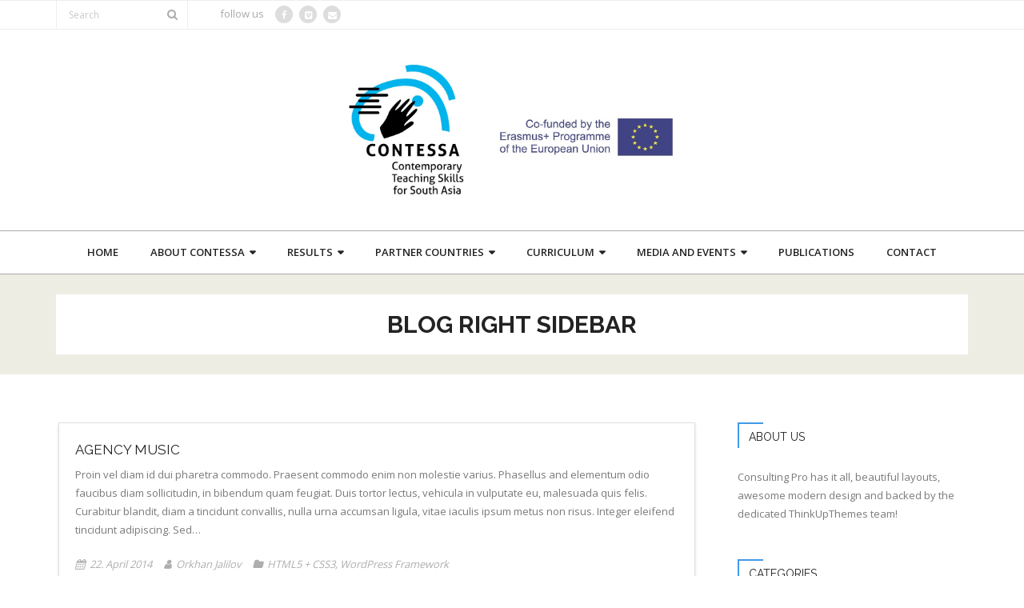

--- FILE ---
content_type: text/html; charset=UTF-8
request_url: https://contessa-project.eu/blog-full-right-sidebar/page/3/
body_size: 14487
content:
<!DOCTYPE html>

<html lang="en-US">
<head>
<meta charset="UTF-8" />
<meta name="viewport" content="width=device-width" />
<link rel="profile" href="//gmpg.org/xfn/11" />
<link rel="pingback" href="https://contessa-project.eu/xmlrpc.php" />

<title>Blog Right Sidebar &#8211; Page 3</title>
<meta name='robots' content='max-image-preview:large' />
<link rel='dns-prefetch' href='//code.jquery.com' />
<link rel='dns-prefetch' href='//dl.dropboxusercontent.com' />
<link rel='dns-prefetch' href='//fonts.googleapis.com' />
<link rel="alternate" type="application/rss+xml" title=" &raquo; Feed" href="https://contessa-project.eu/feed/" />
<link rel="alternate" type="application/rss+xml" title=" &raquo; Comments Feed" href="https://contessa-project.eu/comments/feed/" />
<link rel="alternate" type="application/rss+xml" title=" &raquo; Blog Right Sidebar Comments Feed" href="https://contessa-project.eu/blog-full-right-sidebar/feed/" />
<script type="text/javascript">
window._wpemojiSettings = {"baseUrl":"https:\/\/s.w.org\/images\/core\/emoji\/14.0.0\/72x72\/","ext":".png","svgUrl":"https:\/\/s.w.org\/images\/core\/emoji\/14.0.0\/svg\/","svgExt":".svg","source":{"concatemoji":"https:\/\/contessa-project.eu\/wp-includes\/js\/wp-emoji-release.min.js?ver=6.3.1"}};
/*! This file is auto-generated */
!function(i,n){var o,s,e;function c(e){try{var t={supportTests:e,timestamp:(new Date).valueOf()};sessionStorage.setItem(o,JSON.stringify(t))}catch(e){}}function p(e,t,n){e.clearRect(0,0,e.canvas.width,e.canvas.height),e.fillText(t,0,0);var t=new Uint32Array(e.getImageData(0,0,e.canvas.width,e.canvas.height).data),r=(e.clearRect(0,0,e.canvas.width,e.canvas.height),e.fillText(n,0,0),new Uint32Array(e.getImageData(0,0,e.canvas.width,e.canvas.height).data));return t.every(function(e,t){return e===r[t]})}function u(e,t,n){switch(t){case"flag":return n(e,"\ud83c\udff3\ufe0f\u200d\u26a7\ufe0f","\ud83c\udff3\ufe0f\u200b\u26a7\ufe0f")?!1:!n(e,"\ud83c\uddfa\ud83c\uddf3","\ud83c\uddfa\u200b\ud83c\uddf3")&&!n(e,"\ud83c\udff4\udb40\udc67\udb40\udc62\udb40\udc65\udb40\udc6e\udb40\udc67\udb40\udc7f","\ud83c\udff4\u200b\udb40\udc67\u200b\udb40\udc62\u200b\udb40\udc65\u200b\udb40\udc6e\u200b\udb40\udc67\u200b\udb40\udc7f");case"emoji":return!n(e,"\ud83e\udef1\ud83c\udffb\u200d\ud83e\udef2\ud83c\udfff","\ud83e\udef1\ud83c\udffb\u200b\ud83e\udef2\ud83c\udfff")}return!1}function f(e,t,n){var r="undefined"!=typeof WorkerGlobalScope&&self instanceof WorkerGlobalScope?new OffscreenCanvas(300,150):i.createElement("canvas"),a=r.getContext("2d",{willReadFrequently:!0}),o=(a.textBaseline="top",a.font="600 32px Arial",{});return e.forEach(function(e){o[e]=t(a,e,n)}),o}function t(e){var t=i.createElement("script");t.src=e,t.defer=!0,i.head.appendChild(t)}"undefined"!=typeof Promise&&(o="wpEmojiSettingsSupports",s=["flag","emoji"],n.supports={everything:!0,everythingExceptFlag:!0},e=new Promise(function(e){i.addEventListener("DOMContentLoaded",e,{once:!0})}),new Promise(function(t){var n=function(){try{var e=JSON.parse(sessionStorage.getItem(o));if("object"==typeof e&&"number"==typeof e.timestamp&&(new Date).valueOf()<e.timestamp+604800&&"object"==typeof e.supportTests)return e.supportTests}catch(e){}return null}();if(!n){if("undefined"!=typeof Worker&&"undefined"!=typeof OffscreenCanvas&&"undefined"!=typeof URL&&URL.createObjectURL&&"undefined"!=typeof Blob)try{var e="postMessage("+f.toString()+"("+[JSON.stringify(s),u.toString(),p.toString()].join(",")+"));",r=new Blob([e],{type:"text/javascript"}),a=new Worker(URL.createObjectURL(r),{name:"wpTestEmojiSupports"});return void(a.onmessage=function(e){c(n=e.data),a.terminate(),t(n)})}catch(e){}c(n=f(s,u,p))}t(n)}).then(function(e){for(var t in e)n.supports[t]=e[t],n.supports.everything=n.supports.everything&&n.supports[t],"flag"!==t&&(n.supports.everythingExceptFlag=n.supports.everythingExceptFlag&&n.supports[t]);n.supports.everythingExceptFlag=n.supports.everythingExceptFlag&&!n.supports.flag,n.DOMReady=!1,n.readyCallback=function(){n.DOMReady=!0}}).then(function(){return e}).then(function(){var e;n.supports.everything||(n.readyCallback(),(e=n.source||{}).concatemoji?t(e.concatemoji):e.wpemoji&&e.twemoji&&(t(e.twemoji),t(e.wpemoji)))}))}((window,document),window._wpemojiSettings);
</script>
<style type="text/css">
img.wp-smiley,
img.emoji {
	display: inline !important;
	border: none !important;
	box-shadow: none !important;
	height: 1em !important;
	width: 1em !important;
	margin: 0 0.07em !important;
	vertical-align: -0.1em !important;
	background: none !important;
	padding: 0 !important;
}
</style>
	<link rel='stylesheet' id='thinkup-panels-front-css' href='https://contessa-project.eu/wp-content/plugins/thinkup-panels/thinkup-customization/css/thinkup-front.css?ver=2.10.5' type='text/css' media='all' />
<link rel='stylesheet' id='wp-block-library-css' href='https://contessa-project.eu/wp-content/plugins/gutenberg/build/block-library/style.css?ver=17.9.0' type='text/css' media='all' />
<style id='wp-block-library-inline-css' type='text/css'>
.has-text-align-justify{text-align:justify;}
</style>
<link rel='stylesheet' id='mediaelement-css' href='https://contessa-project.eu/wp-includes/js/mediaelement/mediaelementplayer-legacy.min.css?ver=4.2.17' type='text/css' media='all' />
<link rel='stylesheet' id='wp-mediaelement-css' href='https://contessa-project.eu/wp-includes/js/mediaelement/wp-mediaelement.min.css?ver=6.3.1' type='text/css' media='all' />
<style id='jetpack-sharing-buttons-style-inline-css' type='text/css'>
.jetpack-sharing-buttons__services-list{display:flex;flex-direction:row;flex-wrap:wrap;gap:0;list-style-type:none;margin:5px;padding:0}.jetpack-sharing-buttons__services-list.has-small-icon-size{font-size:12px}.jetpack-sharing-buttons__services-list.has-normal-icon-size{font-size:16px}.jetpack-sharing-buttons__services-list.has-large-icon-size{font-size:24px}.jetpack-sharing-buttons__services-list.has-huge-icon-size{font-size:36px}@media print{.jetpack-sharing-buttons__services-list{display:none!important}}.editor-styles-wrapper .wp-block-jetpack-sharing-buttons{gap:0;padding-inline-start:0}ul.jetpack-sharing-buttons__services-list.has-background{padding:1.25em 2.375em}
</style>
<style id='classic-theme-styles-inline-css' type='text/css'>
/*! This file is auto-generated */
.wp-block-button__link{color:#fff;background-color:#32373c;border-radius:9999px;box-shadow:none;text-decoration:none;padding:calc(.667em + 2px) calc(1.333em + 2px);font-size:1.125em}.wp-block-file__button{background:#32373c;color:#fff;text-decoration:none}
</style>
<link rel='stylesheet' id='contact-form-7-css' href='https://contessa-project.eu/wp-content/plugins/contact-form-7/includes/css/styles.css?ver=5.9.8' type='text/css' media='all' />
<style id='global-styles-inline-css' type='text/css'>
body{--wp--preset--color--black: #000000;--wp--preset--color--cyan-bluish-gray: #abb8c3;--wp--preset--color--white: #ffffff;--wp--preset--color--pale-pink: #f78da7;--wp--preset--color--vivid-red: #cf2e2e;--wp--preset--color--luminous-vivid-orange: #ff6900;--wp--preset--color--luminous-vivid-amber: #fcb900;--wp--preset--color--light-green-cyan: #7bdcb5;--wp--preset--color--vivid-green-cyan: #00d084;--wp--preset--color--pale-cyan-blue: #8ed1fc;--wp--preset--color--vivid-cyan-blue: #0693e3;--wp--preset--color--vivid-purple: #9b51e0;--wp--preset--gradient--vivid-cyan-blue-to-vivid-purple: linear-gradient(135deg,rgba(6,147,227,1) 0%,rgb(155,81,224) 100%);--wp--preset--gradient--light-green-cyan-to-vivid-green-cyan: linear-gradient(135deg,rgb(122,220,180) 0%,rgb(0,208,130) 100%);--wp--preset--gradient--luminous-vivid-amber-to-luminous-vivid-orange: linear-gradient(135deg,rgba(252,185,0,1) 0%,rgba(255,105,0,1) 100%);--wp--preset--gradient--luminous-vivid-orange-to-vivid-red: linear-gradient(135deg,rgba(255,105,0,1) 0%,rgb(207,46,46) 100%);--wp--preset--gradient--very-light-gray-to-cyan-bluish-gray: linear-gradient(135deg,rgb(238,238,238) 0%,rgb(169,184,195) 100%);--wp--preset--gradient--cool-to-warm-spectrum: linear-gradient(135deg,rgb(74,234,220) 0%,rgb(151,120,209) 20%,rgb(207,42,186) 40%,rgb(238,44,130) 60%,rgb(251,105,98) 80%,rgb(254,248,76) 100%);--wp--preset--gradient--blush-light-purple: linear-gradient(135deg,rgb(255,206,236) 0%,rgb(152,150,240) 100%);--wp--preset--gradient--blush-bordeaux: linear-gradient(135deg,rgb(254,205,165) 0%,rgb(254,45,45) 50%,rgb(107,0,62) 100%);--wp--preset--gradient--luminous-dusk: linear-gradient(135deg,rgb(255,203,112) 0%,rgb(199,81,192) 50%,rgb(65,88,208) 100%);--wp--preset--gradient--pale-ocean: linear-gradient(135deg,rgb(255,245,203) 0%,rgb(182,227,212) 50%,rgb(51,167,181) 100%);--wp--preset--gradient--electric-grass: linear-gradient(135deg,rgb(202,248,128) 0%,rgb(113,206,126) 100%);--wp--preset--gradient--midnight: linear-gradient(135deg,rgb(2,3,129) 0%,rgb(40,116,252) 100%);--wp--preset--font-size--small: 13px;--wp--preset--font-size--medium: 20px;--wp--preset--font-size--large: 36px;--wp--preset--font-size--x-large: 42px;--wp--preset--spacing--20: 0.44rem;--wp--preset--spacing--30: 0.67rem;--wp--preset--spacing--40: 1rem;--wp--preset--spacing--50: 1.5rem;--wp--preset--spacing--60: 2.25rem;--wp--preset--spacing--70: 3.38rem;--wp--preset--spacing--80: 5.06rem;--wp--preset--shadow--natural: 6px 6px 9px rgba(0, 0, 0, 0.2);--wp--preset--shadow--deep: 12px 12px 50px rgba(0, 0, 0, 0.4);--wp--preset--shadow--sharp: 6px 6px 0px rgba(0, 0, 0, 0.2);--wp--preset--shadow--outlined: 6px 6px 0px -3px rgba(255, 255, 255, 1), 6px 6px rgba(0, 0, 0, 1);--wp--preset--shadow--crisp: 6px 6px 0px rgba(0, 0, 0, 1);}:where(.is-layout-flex){gap: 0.5em;}:where(.is-layout-grid){gap: 0.5em;}body .is-layout-flow > .alignleft{float: left;margin-inline-start: 0;margin-inline-end: 2em;}body .is-layout-flow > .alignright{float: right;margin-inline-start: 2em;margin-inline-end: 0;}body .is-layout-flow > .aligncenter{margin-left: auto !important;margin-right: auto !important;}body .is-layout-constrained > .alignleft{float: left;margin-inline-start: 0;margin-inline-end: 2em;}body .is-layout-constrained > .alignright{float: right;margin-inline-start: 2em;margin-inline-end: 0;}body .is-layout-constrained > .aligncenter{margin-left: auto !important;margin-right: auto !important;}body .is-layout-constrained > :where(:not(.alignleft):not(.alignright):not(.alignfull)){max-width: var(--wp--style--global--content-size);margin-left: auto !important;margin-right: auto !important;}body .is-layout-constrained > .alignwide{max-width: var(--wp--style--global--wide-size);}body .is-layout-flex{display: flex;}body .is-layout-flex{flex-wrap: wrap;align-items: center;}body .is-layout-flex > *{margin: 0;}body .is-layout-grid{display: grid;}body .is-layout-grid > *{margin: 0;}:where(.wp-block-columns.is-layout-flex){gap: 2em;}:where(.wp-block-columns.is-layout-grid){gap: 2em;}:where(.wp-block-post-template.is-layout-flex){gap: 1.25em;}:where(.wp-block-post-template.is-layout-grid){gap: 1.25em;}.has-black-color{color: var(--wp--preset--color--black) !important;}.has-cyan-bluish-gray-color{color: var(--wp--preset--color--cyan-bluish-gray) !important;}.has-white-color{color: var(--wp--preset--color--white) !important;}.has-pale-pink-color{color: var(--wp--preset--color--pale-pink) !important;}.has-vivid-red-color{color: var(--wp--preset--color--vivid-red) !important;}.has-luminous-vivid-orange-color{color: var(--wp--preset--color--luminous-vivid-orange) !important;}.has-luminous-vivid-amber-color{color: var(--wp--preset--color--luminous-vivid-amber) !important;}.has-light-green-cyan-color{color: var(--wp--preset--color--light-green-cyan) !important;}.has-vivid-green-cyan-color{color: var(--wp--preset--color--vivid-green-cyan) !important;}.has-pale-cyan-blue-color{color: var(--wp--preset--color--pale-cyan-blue) !important;}.has-vivid-cyan-blue-color{color: var(--wp--preset--color--vivid-cyan-blue) !important;}.has-vivid-purple-color{color: var(--wp--preset--color--vivid-purple) !important;}.has-black-background-color{background-color: var(--wp--preset--color--black) !important;}.has-cyan-bluish-gray-background-color{background-color: var(--wp--preset--color--cyan-bluish-gray) !important;}.has-white-background-color{background-color: var(--wp--preset--color--white) !important;}.has-pale-pink-background-color{background-color: var(--wp--preset--color--pale-pink) !important;}.has-vivid-red-background-color{background-color: var(--wp--preset--color--vivid-red) !important;}.has-luminous-vivid-orange-background-color{background-color: var(--wp--preset--color--luminous-vivid-orange) !important;}.has-luminous-vivid-amber-background-color{background-color: var(--wp--preset--color--luminous-vivid-amber) !important;}.has-light-green-cyan-background-color{background-color: var(--wp--preset--color--light-green-cyan) !important;}.has-vivid-green-cyan-background-color{background-color: var(--wp--preset--color--vivid-green-cyan) !important;}.has-pale-cyan-blue-background-color{background-color: var(--wp--preset--color--pale-cyan-blue) !important;}.has-vivid-cyan-blue-background-color{background-color: var(--wp--preset--color--vivid-cyan-blue) !important;}.has-vivid-purple-background-color{background-color: var(--wp--preset--color--vivid-purple) !important;}.has-black-border-color{border-color: var(--wp--preset--color--black) !important;}.has-cyan-bluish-gray-border-color{border-color: var(--wp--preset--color--cyan-bluish-gray) !important;}.has-white-border-color{border-color: var(--wp--preset--color--white) !important;}.has-pale-pink-border-color{border-color: var(--wp--preset--color--pale-pink) !important;}.has-vivid-red-border-color{border-color: var(--wp--preset--color--vivid-red) !important;}.has-luminous-vivid-orange-border-color{border-color: var(--wp--preset--color--luminous-vivid-orange) !important;}.has-luminous-vivid-amber-border-color{border-color: var(--wp--preset--color--luminous-vivid-amber) !important;}.has-light-green-cyan-border-color{border-color: var(--wp--preset--color--light-green-cyan) !important;}.has-vivid-green-cyan-border-color{border-color: var(--wp--preset--color--vivid-green-cyan) !important;}.has-pale-cyan-blue-border-color{border-color: var(--wp--preset--color--pale-cyan-blue) !important;}.has-vivid-cyan-blue-border-color{border-color: var(--wp--preset--color--vivid-cyan-blue) !important;}.has-vivid-purple-border-color{border-color: var(--wp--preset--color--vivid-purple) !important;}.has-vivid-cyan-blue-to-vivid-purple-gradient-background{background: var(--wp--preset--gradient--vivid-cyan-blue-to-vivid-purple) !important;}.has-light-green-cyan-to-vivid-green-cyan-gradient-background{background: var(--wp--preset--gradient--light-green-cyan-to-vivid-green-cyan) !important;}.has-luminous-vivid-amber-to-luminous-vivid-orange-gradient-background{background: var(--wp--preset--gradient--luminous-vivid-amber-to-luminous-vivid-orange) !important;}.has-luminous-vivid-orange-to-vivid-red-gradient-background{background: var(--wp--preset--gradient--luminous-vivid-orange-to-vivid-red) !important;}.has-very-light-gray-to-cyan-bluish-gray-gradient-background{background: var(--wp--preset--gradient--very-light-gray-to-cyan-bluish-gray) !important;}.has-cool-to-warm-spectrum-gradient-background{background: var(--wp--preset--gradient--cool-to-warm-spectrum) !important;}.has-blush-light-purple-gradient-background{background: var(--wp--preset--gradient--blush-light-purple) !important;}.has-blush-bordeaux-gradient-background{background: var(--wp--preset--gradient--blush-bordeaux) !important;}.has-luminous-dusk-gradient-background{background: var(--wp--preset--gradient--luminous-dusk) !important;}.has-pale-ocean-gradient-background{background: var(--wp--preset--gradient--pale-ocean) !important;}.has-electric-grass-gradient-background{background: var(--wp--preset--gradient--electric-grass) !important;}.has-midnight-gradient-background{background: var(--wp--preset--gradient--midnight) !important;}.has-small-font-size{font-size: var(--wp--preset--font-size--small) !important;}.has-medium-font-size{font-size: var(--wp--preset--font-size--medium) !important;}.has-large-font-size{font-size: var(--wp--preset--font-size--large) !important;}.has-x-large-font-size{font-size: var(--wp--preset--font-size--x-large) !important;}
:where(.wp-block-columns.is-layout-flex){gap: 2em;}:where(.wp-block-columns.is-layout-grid){gap: 2em;}
.wp-block-pullquote{font-size: 1.5em;line-height: 1.6;}
.wp-block-navigation a:where(:not(.wp-element-button)){color: inherit;}
:where(.wp-block-post-template.is-layout-flex){gap: 1.25em;}:where(.wp-block-post-template.is-layout-grid){gap: 1.25em;}
</style>
<link rel='stylesheet' id='dashicons-css' href='https://contessa-project.eu/wp-includes/css/dashicons.min.css?ver=6.3.1' type='text/css' media='all' />
<link rel='stylesheet' id='post-views-counter-frontend-css' href='https://contessa-project.eu/wp-content/plugins/post-views-counter/css/frontend.min.css?ver=1.4.4' type='text/css' media='all' />
<link rel='stylesheet' id='Rich_Web_Video_Slider-css' href='https://contessa-project.eu/wp-content/plugins/slider-video/Style/Rich-Web-Video-Slider-Widget.css?ver=6.3.1' type='text/css' media='all' />
<link rel='stylesheet' id='fontawesomeSl-css-css' href='https://contessa-project.eu/wp-content/plugins/slider-video/Style/richwebicons.css?ver=6.3.1' type='text/css' media='all' />
<link rel='stylesheet' id='wonderplugin-slider-css-css' href='https://contessa-project.eu/wp-content/plugins/wonderplugin-slider-lite/engine/wonderpluginsliderengine.css?ver=14.0' type='text/css' media='all' />
<link rel='stylesheet' id='h5p-plugin-styles-css' href='https://contessa-project.eu/wp-content/plugins/h5p/h5p-php-library/styles/h5p.css?ver=1.15.7' type='text/css' media='all' />
<link rel='stylesheet' id='thinkup-google-fonts-css' href='//fonts.googleapis.com/css?family=Raleway%3A300%2C400%2C600%2C700%7COpen+Sans%3A300%2C400%2C600%2C700&#038;subset=latin%2Clatin-ext' type='text/css' media='all' />
<link rel='stylesheet' id='prettyPhoto-css' href='https://contessa-project.eu/wp-content/themes/Consulting_Pro/lib/extentions/prettyPhoto/css/prettyPhoto.css?ver=3.1.6' type='text/css' media='all' />
<link rel='stylesheet' id='thinkup-bootstrap-css' href='https://contessa-project.eu/wp-content/themes/Consulting_Pro/lib/extentions/bootstrap/css/bootstrap.min.css?ver=2.3.2' type='text/css' media='all' />
<link rel='stylesheet' id='font-awesome-css' href='https://contessa-project.eu/wp-content/themes/Consulting_Pro/lib/extentions/font-awesome/css/font-awesome.min.css?ver=4.7.0' type='text/css' media='all' />
<link rel='stylesheet' id='thinkup-shortcodes-css' href='https://contessa-project.eu/wp-content/themes/Consulting_Pro/styles/style-shortcodes.css?ver=1.4.13' type='text/css' media='all' />
<link rel='stylesheet' id='thinkup-style-css' href='https://contessa-project.eu/wp-content/themes/Consulting_Pro/style.css?ver=1.4.13' type='text/css' media='all' />
<link rel='stylesheet' id='thinkup-portfolio-css' href='https://contessa-project.eu/wp-content/themes/Consulting_Pro/styles/style-portfolio.css?ver=1.4.13' type='text/css' media='all' />
<link rel='stylesheet' id='newsletter-css' href='https://contessa-project.eu/wp-content/plugins/newsletter/style.css?ver=8.2.3' type='text/css' media='all' />
<link rel='stylesheet' id='thinkup-responsive-css' href='https://contessa-project.eu/wp-content/themes/Consulting_Pro/styles/style-responsive.css?ver=1.4.13' type='text/css' media='all' />
<!--n2css--><script type='text/javascript' src='https://code.jquery.com/jquery-3.7.1.min.js?ver=3.7.1' id='jquery-js'></script>
<script type='text/javascript' src='https://contessa-project.eu/wp-includes/js/dist/vendor/wp-polyfill-inert.min.js?ver=3.1.2' id='wp-polyfill-inert-js'></script>
<script type='text/javascript' src='https://contessa-project.eu/wp-includes/js/dist/vendor/regenerator-runtime.min.js?ver=0.13.11' id='regenerator-runtime-js'></script>
<script type='text/javascript' src='https://contessa-project.eu/wp-includes/js/dist/vendor/wp-polyfill.min.js?ver=3.15.0' id='wp-polyfill-js'></script>
<script type='text/javascript' src='https://contessa-project.eu/wp-content/plugins/gutenberg/build/hooks/index.min.js?ver=3aee234ea7807d8d70bc' id='wp-hooks-js'></script>
<script type='text/javascript' src='https://contessa-project.eu/wp-content/plugins/gutenberg/build/i18n/index.min.js?ver=5baa98e4345eccc97e24' id='wp-i18n-js'></script>
<script id="wp-i18n-js-after" type="text/javascript">
wp.i18n.setLocaleData( { 'text direction\u0004ltr': [ 'ltr' ] } );
</script>
<script type='text/javascript' src='https://contessa-project.eu/wp-includes/js/jquery/ui/core.min.js?ver=1.13.2' id='jquery-ui-core-js'></script>
<script type='text/javascript' id='Rich_Web_Video_Slider-js-extra'>
/* <![CDATA[ */
var object = {"ajaxurl":"https:\/\/contessa-project.eu\/wp-admin\/admin-ajax.php"};
/* ]]> */
</script>
<script type='text/javascript' src='https://contessa-project.eu/wp-content/plugins/slider-video/Scripts/Rich-Web-Video-Slider-Widget.js?ver=6.3.1' id='Rich_Web_Video_Slider-js'></script>
<script type='text/javascript' src='https://contessa-project.eu/wp-content/plugins/wonderplugin-slider-lite/engine/wonderpluginsliderskins.js?ver=14.0' id='wonderplugin-slider-skins-script-js'></script>
<script type='text/javascript' src='https://contessa-project.eu/wp-content/plugins/wonderplugin-slider-lite/engine/wonderpluginslider.js?ver=14.0' id='wonderplugin-slider-script-js'></script>
<script type='text/javascript' src='https://contessa-project.eu/wp-content/plugins/wonderplugin-video-embed/engine/wonderpluginvideoembed.js?ver=2.0' id='wonderplugin-videoembed-script-js'></script>
<script type='text/javascript' src='https://code.jquery.com/jquery-migrate-3.5.2.min.js?ver=3.5.2' id='jquery-migrate-js'></script>
<script type='text/javascript' src='https://contessa-project.eu/wp-content/themes/Consulting_Pro/lib/scripts/plugins/sticky/jquery.sticky.js?ver=true' id='sticky-js'></script>
<script type='text/javascript' src='https://contessa-project.eu/wp-content/themes/Consulting_Pro/lib/scripts/plugins/videoBG/jquery.videoBG.js?ver=0.2' id='videobg-js'></script>
<script type='text/javascript' src='https://contessa-project.eu/wp-content/themes/Consulting_Pro/lib/scripts/retina.js?ver=0.0.2' id='retina-js'></script>
<script type='text/javascript' id='tweetscroll-js-extra'>
/* <![CDATA[ */
var PiTweetScroll = {"ajaxrequests":"https:\/\/contessa-project.eu\/wp-admin\/admin-ajax.php"};
/* ]]> */
</script>
<script type='text/javascript' src='https://contessa-project.eu/wp-content/themes/Consulting_Pro/lib/widgets/twitterfeed/js/jquery.tweetscroll.js?ver=6.3.1' id='tweetscroll-js'></script>
<link rel="https://api.w.org/" href="https://contessa-project.eu/wp-json/" /><link rel="alternate" type="application/json" href="https://contessa-project.eu/wp-json/wp/v2/pages/10880" /><link rel="EditURI" type="application/rsd+xml" title="RSD" href="https://contessa-project.eu/xmlrpc.php?rsd" />
<meta name="generator" content="WordPress 6.3.1" />
<link rel="canonical" href="https://contessa-project.eu/blog-full-right-sidebar/" />
<link rel='shortlink' href='https://contessa-project.eu/?p=10880' />
<link rel="alternate" type="application/json+oembed" href="https://contessa-project.eu/wp-json/oembed/1.0/embed?url=https%3A%2F%2Fcontessa-project.eu%2Fblog-full-right-sidebar%2F" />
<link rel="alternate" type="text/xml+oembed" href="https://contessa-project.eu/wp-json/oembed/1.0/embed?url=https%3A%2F%2Fcontessa-project.eu%2Fblog-full-right-sidebar%2F&#038;format=xml" />
<link rel="Shortcut Icon" type="image/x-icon" href="https://contessa-project.eu/wp-content/uploads/2023/02/Logo-Combo.jpg" />
<style type="text/css">
/* Hide WooCommercec cart menu */
.thinkup-demosite #woo-cart-menu {
/*display: none;*/
}

/* Hide search in sticky header */
.thinkup-demosite #header-sticky #header-search {
display: none;
}

/* Reposition first slide on homepage */
.thinkup-demosite.home #slider #rslides1_s0 img {
	background-position: center top !important;
}

/* Disable checkout */
.thinkup-demosite .woocommerce #payment #place_order {
   pointer-events: none;
   cursor: default;
}
.header-style3 #header-container #logo {
    text-align: center;
}
.header-style3 #logo img {
    max-height: 170px;
}
.pgde-table td {   
   min-width: 9.5rem;
vertical-align:middle}
</style>
</head>

<body data-rsssl=1 class="paged page-template page-template-template-blog page-template-template-blog-php page page-id-10880 paged-3 page-paged-3 layout-sidebar-right intro-on intro-style1 layout-responsive layout-wide pre-header-style2 header-style3 header-sticky scrollup-on blog-style1 blog-style1-layout2 group-blog">
<div id="body-core" class="hfeed site">

	<header>
	<div id="site-header">

			
		<div id="pre-header">
		<div class="wrap-safari">
		<div id="pre-header-core" class="main-navigation">

			<div id="pre-header-search"><div class="fa fa-search"></div>	<form method="get" class="searchform" action="https://contessa-project.eu/" role="search">
		<input type="text" class="search" name="s" value="" placeholder="Search" />
		<input type="submit" class="searchsubmit" name="submit" value="Search" />
	</form></div>
			<div id="pre-header-social"><ul><li class="social message">follow us</li><li class="social facebook"><a href="https://www.facebook.com/contessaproject" data-tip="bottom" data-original-title="Facebook" target="_blank"><i class="fa fa-facebook"></i></a></li><li class="social vimeo-square"><a href="https://vimeo.com/user101852161" data-tip="bottom" data-original-title="Vimeo" target="_blank"><i class="fa fa-vimeo-square"></i></a></li><li class="social envelope"><a href="mailto:contessa@uni-graz.at" data-tip="bottom" data-original-title="Email" target="_blank"><i class="fa fa-envelope"></i></a></li></ul></div>
			
		</div>
		</div>
		</div>
		<!-- #pre-header -->

				<div id="header">
		<div id="header-core">

			
			<div id="logo">
			<a rel="home" href="https://contessa-project.eu/"><img src="https://contessa-project.eu/wp-content/uploads/2023/02/Logo-Combo.jpg" alt="Logo"></a>			</div>

			
			
			<div id="header-links" class="main-navigation">
			<div id="header-links-inner" class="header-links">

				<ul id="menu-main_english" class="menu"><li id="menu-item-12553" class="menu-item menu-item-type-post_type menu-item-object-page menu-item-home"><a href="https://contessa-project.eu/"><span>Home</span></a></li>
<li id="menu-item-12509" class="menu-item menu-item-type-post_type menu-item-object-page menu-item-has-children"><a href="https://contessa-project.eu/about/"><span>About CONTESSA</span></a>
<ul class="sub-menu">
	<li id="menu-item-12513" class="menu-item menu-item-type-post_type menu-item-object-page"><a href="https://contessa-project.eu/objectives/">Objectives</a></li>
	<li id="menu-item-12523" class="menu-item menu-item-type-post_type menu-item-object-page"><a href="https://contessa-project.eu/target-audience/">Target Audience</a></li>
	<li id="menu-item-12519" class="menu-item menu-item-type-post_type menu-item-object-page"><a href="https://contessa-project.eu/project-partners/">Partners</a></li>
	<li id="menu-item-12737" class="menu-item menu-item-type-post_type menu-item-object-page"><a href="https://contessa-project.eu/team-2/">Team</a></li>
	<li id="menu-item-13981" class="menu-item menu-item-type-post_type menu-item-object-page"><a href="https://contessa-project.eu/timeline-1/">Timeline</a></li>
</ul>
</li>
<li id="menu-item-12547" class="header-thinkupmega menu-item menu-item-type-post_type menu-item-object-page menu-item-has-children"><a href="https://contessa-project.eu/work-packages/"><span>Results</span></a>
<ul class="sub-menu">
	<li id="menu-item-12531" class="menu-item menu-item-type-post_type menu-item-object-page menu-item-has-children"><a title="Preparation" href="https://contessa-project.eu/preparation/">WORK PACKAGE 1</a>
	<ul class="sub-menu">
		<li id="menu-item-12978" class="menu-item menu-item-type-post_type menu-item-object-page"><a href="https://contessa-project.eu/wp1-reports/">Reports WP1</a></li>
	</ul>
</li>
	<li id="menu-item-12532" class="menu-item menu-item-type-post_type menu-item-object-page menu-item-has-children"><a href="https://contessa-project.eu/development-of-the-train-the-trainer-program/">WORK PACKAGE 2</a>
	<ul class="sub-menu">
		<li id="menu-item-13192" class="menu-item menu-item-type-post_type menu-item-object-page"><a href="https://contessa-project.eu/2-2-reports/">Reports WP2</a></li>
		<li id="menu-item-12526" class="menu-item menu-item-type-post_type menu-item-object-page"><a href="https://contessa-project.eu/train-the-trainer-program/">Train-the-Trainer Program</a></li>
	</ul>
</li>
	<li id="menu-item-12533" class="menu-item menu-item-type-post_type menu-item-object-page menu-item-has-children"><a href="https://contessa-project.eu/development-of-the-online-modules/">WORK PACKAGE 3</a>
	<ul class="sub-menu">
		<li id="menu-item-13191" class="menu-item menu-item-type-post_type menu-item-object-page"><a href="https://contessa-project.eu/3-2-reports/">Reports WP3</a></li>
		<li id="menu-item-12514" class="menu-item menu-item-type-post_type menu-item-object-page menu-item-has-children"><a href="https://contessa-project.eu/online-modules-2/">Online Modules</a>
		<ul class="sub-menu">
			<li id="menu-item-14983" class="menu-item menu-item-type-post_type menu-item-object-page"><a href="https://contessa-project.eu/online-modules-in-english/">Online Modules in English</a></li>
			<li id="menu-item-14981" class="menu-item menu-item-type-post_type menu-item-object-page"><a href="https://contessa-project.eu/online-modules-in-khmer/">Online Modules in Khmer</a></li>
			<li id="menu-item-14980" class="menu-item menu-item-type-post_type menu-item-object-page"><a href="https://contessa-project.eu/online-modules-in-sinhala/">Online Modules in Sinhala</a></li>
			<li id="menu-item-14982" class="menu-item menu-item-type-post_type menu-item-object-page"><a href="https://contessa-project.eu/online-modules-in-tamil/">Online Modules in Tamil</a></li>
			<li id="menu-item-49221" class="menu-item menu-item-type-post_type menu-item-object-page"><a href="https://contessa-project.eu/help-documentation/">Help &#038; Documentation</a></li>
		</ul>
</li>
	</ul>
</li>
	<li id="menu-item-12534" class="menu-item menu-item-type-post_type menu-item-object-page menu-item-has-children"><a href="https://contessa-project.eu/quality-assurance/">WORK PACKAGE 4</a>
	<ul class="sub-menu">
		<li id="menu-item-13190" class="menu-item menu-item-type-post_type menu-item-object-page"><a href="https://contessa-project.eu/4-1-reports/">Reports WP4</a></li>
	</ul>
</li>
	<li id="menu-item-12535" class="menu-item menu-item-type-post_type menu-item-object-page menu-item-has-children"><a href="https://contessa-project.eu/dissemination-2/">WORK PACKAGE 5</a>
	<ul class="sub-menu">
		<li id="menu-item-15614" class="menu-item menu-item-type-post_type menu-item-object-page"><a href="https://contessa-project.eu/5-1-reports/">Reports WP5</a></li>
		<li id="menu-item-49424" class="menu-item menu-item-type-post_type menu-item-object-page"><a href="https://contessa-project.eu/dissemination-material/">Dissemination Material</a></li>
	</ul>
</li>
	<li id="menu-item-12536" class="menu-item menu-item-type-post_type menu-item-object-page"><a href="https://contessa-project.eu/management/">WORK PACKAGE 6</a></li>
</ul>
</li>
<li id="menu-item-12518" class="menu-item menu-item-type-post_type menu-item-object-page menu-item-has-children"><a href="https://contessa-project.eu/countries/"><span>Partner Countries</span></a>
<ul class="sub-menu">
	<li id="menu-item-12544" class="menu-item menu-item-type-post_type menu-item-object-page menu-item-has-children"><a href="https://contessa-project.eu/about-cambodia/">About Cambodia</a>
	<ul class="sub-menu">
		<li id="menu-item-12840" class="menu-item menu-item-type-post_type menu-item-object-portfolio"><a href="https://contessa-project.eu/portfolio/living-in-cambodia/">Living</a></li>
		<li id="menu-item-12841" class="menu-item menu-item-type-post_type menu-item-object-portfolio"><a href="https://contessa-project.eu/portfolio/education-in-cambodia/">Education</a></li>
		<li id="menu-item-12842" class="menu-item menu-item-type-post_type menu-item-object-portfolio"><a href="https://contessa-project.eu/portfolio/12838-2/">Diversity</a></li>
		<li id="menu-item-12843" class="menu-item menu-item-type-post_type menu-item-object-portfolio"><a href="https://contessa-project.eu/portfolio/contessas-impact-in-cambodia/">CONTESSA&#8217;s impact in Cambodia</a></li>
	</ul>
</li>
	<li id="menu-item-12543" class="menu-item menu-item-type-post_type menu-item-object-page menu-item-has-children"><a href="https://contessa-project.eu/about-sri-lanka/">About Sri Lanka</a>
	<ul class="sub-menu">
		<li id="menu-item-12904" class="menu-item menu-item-type-post_type menu-item-object-portfolio"><a href="https://contessa-project.eu/portfolio/living-in-sri-lanka/">Living</a></li>
		<li id="menu-item-12905" class="menu-item menu-item-type-post_type menu-item-object-portfolio"><a href="https://contessa-project.eu/portfolio/education-in-sri-lanka/">Education</a></li>
		<li id="menu-item-12906" class="menu-item menu-item-type-post_type menu-item-object-portfolio"><a href="https://contessa-project.eu/portfolio/diversity-in-sri-lanka/">Diversity</a></li>
		<li id="menu-item-12907" class="menu-item menu-item-type-post_type menu-item-object-portfolio"><a href="https://contessa-project.eu/portfolio/contessas-impact-in-sri-lanka/">CONTESSA´S impact in Sri Lanka</a></li>
	</ul>
</li>
</ul>
</li>
<li id="menu-item-12539" class="menu-item menu-item-type-post_type menu-item-object-page menu-item-has-children"><a href="https://contessa-project.eu/curriculum/"><span>Curriculum</span></a>
<ul class="sub-menu">
	<li id="menu-item-12936" class="menu-item menu-item-type-post_type menu-item-object-portfolio"><a href="https://contessa-project.eu/portfolio/pannasastra-university-of-cambodia-2/">Curriculum Development at Paññāsāstra University of Cambodia</a></li>
	<li id="menu-item-12937" class="menu-item menu-item-type-post_type menu-item-object-portfolio"><a href="https://contessa-project.eu/portfolio/university-of-cambodia-2/">Curriculum Development at University of Cambodia</a></li>
	<li id="menu-item-12938" class="menu-item menu-item-type-post_type menu-item-object-portfolio"><a href="https://contessa-project.eu/portfolio/university-of-colombo-2/">Curriculum Development at University of Colombo</a></li>
	<li id="menu-item-12939" class="menu-item menu-item-type-post_type menu-item-object-portfolio"><a href="https://contessa-project.eu/portfolio/open-university-of-sri-lanka-2/">Curriculum Development at Open University of Sri Lanka</a></li>
</ul>
</li>
<li id="menu-item-12512" class="menu-item menu-item-type-post_type menu-item-object-page menu-item-has-children"><a href="https://contessa-project.eu/media-and-events/"><span>Media and Events</span></a>
<ul class="sub-menu">
	<li id="menu-item-49640" class="menu-item menu-item-type-post_type menu-item-object-page"><a href="https://contessa-project.eu/our-announcements/">Our Announcements</a></li>
	<li id="menu-item-12516" class="menu-item menu-item-type-post_type menu-item-object-page"><a href="https://contessa-project.eu/our-news/">CONTESSA in the News</a></li>
	<li id="menu-item-13355" class="menu-item menu-item-type-post_type menu-item-object-page"><a href="https://contessa-project.eu/events/">CONTESSA Events</a></li>
	<li id="menu-item-49461" class="menu-item menu-item-type-post_type menu-item-object-page"><a href="https://contessa-project.eu/conferences/">Conferences</a></li>
	<li id="menu-item-13347" class="menu-item menu-item-type-post_type menu-item-object-page"><a href="https://contessa-project.eu/image-gallery/">Image Gallery</a></li>
	<li id="menu-item-12529" class="menu-item menu-item-type-post_type menu-item-object-page"><a href="https://contessa-project.eu/videos/">Video Gallery</a></li>
</ul>
</li>
<li id="menu-item-12521" class="menu-item menu-item-type-post_type menu-item-object-page"><a href="https://contessa-project.eu/publications/"><span>Publications</span></a></li>
<li id="menu-item-13468" class="menu-item menu-item-type-post_type menu-item-object-page"><a href="https://contessa-project.eu/contact-style-1/"><span>Contact</span></a></li>
</ul>				
				
			</div>
			</div>
			<!-- #header-links .main-navigation -->
 	
			<div id="header-nav"><a class="btn-navbar" data-toggle="collapse" data-target=".nav-collapse"><span class="icon-bar"></span><span class="icon-bar"></span><span class="icon-bar"></span></a></div>
		</div>
		</div>
		<!-- #header -->

		<div id="header-responsive"><div id="header-responsive-inner" class="responsive-links nav-collapse collapse"><ul id="menu-main_english-1" class=""><li id="res-menu-item-12553" class="menu-item menu-item-type-post_type menu-item-object-page menu-item-home"><a href="https://contessa-project.eu/"><span>Home</span></a></li>
<li id="res-menu-item-12509" class="menu-item menu-item-type-post_type menu-item-object-page menu-item-has-children"><a href="https://contessa-project.eu/about/"><span>About CONTESSA</span></a>
<ul class="sub-menu">
	<li id="res-menu-item-12513" class="menu-item menu-item-type-post_type menu-item-object-page"><a href="https://contessa-project.eu/objectives/">&#45; Objectives</a></li>
	<li id="res-menu-item-12523" class="menu-item menu-item-type-post_type menu-item-object-page"><a href="https://contessa-project.eu/target-audience/">&#45; Target Audience</a></li>
	<li id="res-menu-item-12519" class="menu-item menu-item-type-post_type menu-item-object-page"><a href="https://contessa-project.eu/project-partners/">&#45; Partners</a></li>
	<li id="res-menu-item-12737" class="menu-item menu-item-type-post_type menu-item-object-page"><a href="https://contessa-project.eu/team-2/">&#45; Team</a></li>
	<li id="res-menu-item-13981" class="menu-item menu-item-type-post_type menu-item-object-page"><a href="https://contessa-project.eu/timeline-1/">&#45; Timeline</a></li>
</ul>
</li>
<li id="res-menu-item-12547" class="header-thinkupmega menu-item menu-item-type-post_type menu-item-object-page menu-item-has-children"><a href="https://contessa-project.eu/work-packages/"><span>Results</span></a>
<ul class="sub-menu">
	<li id="res-menu-item-12531" class="menu-item menu-item-type-post_type menu-item-object-page menu-item-has-children"><a title="Preparation" href="https://contessa-project.eu/preparation/">&#45; WORK PACKAGE 1</a>
	<ul class="sub-menu">
		<li id="res-menu-item-12978" class="menu-item menu-item-type-post_type menu-item-object-page"><a href="https://contessa-project.eu/wp1-reports/">&#45; &#45; Reports WP1</a></li>
	</ul>
</li>
	<li id="res-menu-item-12532" class="menu-item menu-item-type-post_type menu-item-object-page menu-item-has-children"><a href="https://contessa-project.eu/development-of-the-train-the-trainer-program/">&#45; WORK PACKAGE 2</a>
	<ul class="sub-menu">
		<li id="res-menu-item-13192" class="menu-item menu-item-type-post_type menu-item-object-page"><a href="https://contessa-project.eu/2-2-reports/">&#45; &#45; Reports WP2</a></li>
		<li id="res-menu-item-12526" class="menu-item menu-item-type-post_type menu-item-object-page"><a href="https://contessa-project.eu/train-the-trainer-program/">&#45; &#45; Train-the-Trainer Program</a></li>
	</ul>
</li>
	<li id="res-menu-item-12533" class="menu-item menu-item-type-post_type menu-item-object-page menu-item-has-children"><a href="https://contessa-project.eu/development-of-the-online-modules/">&#45; WORK PACKAGE 3</a>
	<ul class="sub-menu">
		<li id="res-menu-item-13191" class="menu-item menu-item-type-post_type menu-item-object-page"><a href="https://contessa-project.eu/3-2-reports/">&#45; &#45; Reports WP3</a></li>
		<li id="res-menu-item-12514" class="menu-item menu-item-type-post_type menu-item-object-page menu-item-has-children"><a href="https://contessa-project.eu/online-modules-2/">&#45; &#45; Online Modules</a>
		<ul class="sub-menu">
			<li id="res-menu-item-14983" class="menu-item menu-item-type-post_type menu-item-object-page"><a href="https://contessa-project.eu/online-modules-in-english/">&#45; &#45; &#45; Online Modules in English</a></li>
			<li id="res-menu-item-14981" class="menu-item menu-item-type-post_type menu-item-object-page"><a href="https://contessa-project.eu/online-modules-in-khmer/">&#45; &#45; &#45; Online Modules in Khmer</a></li>
			<li id="res-menu-item-14980" class="menu-item menu-item-type-post_type menu-item-object-page"><a href="https://contessa-project.eu/online-modules-in-sinhala/">&#45; &#45; &#45; Online Modules in Sinhala</a></li>
			<li id="res-menu-item-14982" class="menu-item menu-item-type-post_type menu-item-object-page"><a href="https://contessa-project.eu/online-modules-in-tamil/">&#45; &#45; &#45; Online Modules in Tamil</a></li>
			<li id="res-menu-item-49221" class="menu-item menu-item-type-post_type menu-item-object-page"><a href="https://contessa-project.eu/help-documentation/">&#45; &#45; &#45; Help &#038; Documentation</a></li>
		</ul>
</li>
	</ul>
</li>
	<li id="res-menu-item-12534" class="menu-item menu-item-type-post_type menu-item-object-page menu-item-has-children"><a href="https://contessa-project.eu/quality-assurance/">&#45; WORK PACKAGE 4</a>
	<ul class="sub-menu">
		<li id="res-menu-item-13190" class="menu-item menu-item-type-post_type menu-item-object-page"><a href="https://contessa-project.eu/4-1-reports/">&#45; &#45; Reports WP4</a></li>
	</ul>
</li>
	<li id="res-menu-item-12535" class="menu-item menu-item-type-post_type menu-item-object-page menu-item-has-children"><a href="https://contessa-project.eu/dissemination-2/">&#45; WORK PACKAGE 5</a>
	<ul class="sub-menu">
		<li id="res-menu-item-15614" class="menu-item menu-item-type-post_type menu-item-object-page"><a href="https://contessa-project.eu/5-1-reports/">&#45; &#45; Reports WP5</a></li>
		<li id="res-menu-item-49424" class="menu-item menu-item-type-post_type menu-item-object-page"><a href="https://contessa-project.eu/dissemination-material/">&#45; &#45; Dissemination Material</a></li>
	</ul>
</li>
	<li id="res-menu-item-12536" class="menu-item menu-item-type-post_type menu-item-object-page"><a href="https://contessa-project.eu/management/">&#45; WORK PACKAGE 6</a></li>
</ul>
</li>
<li id="res-menu-item-12518" class="menu-item menu-item-type-post_type menu-item-object-page menu-item-has-children"><a href="https://contessa-project.eu/countries/"><span>Partner Countries</span></a>
<ul class="sub-menu">
	<li id="res-menu-item-12544" class="menu-item menu-item-type-post_type menu-item-object-page menu-item-has-children"><a href="https://contessa-project.eu/about-cambodia/">&#45; About Cambodia</a>
	<ul class="sub-menu">
		<li id="res-menu-item-12840" class="menu-item menu-item-type-post_type menu-item-object-portfolio"><a href="https://contessa-project.eu/portfolio/living-in-cambodia/">&#45; &#45; Living</a></li>
		<li id="res-menu-item-12841" class="menu-item menu-item-type-post_type menu-item-object-portfolio"><a href="https://contessa-project.eu/portfolio/education-in-cambodia/">&#45; &#45; Education</a></li>
		<li id="res-menu-item-12842" class="menu-item menu-item-type-post_type menu-item-object-portfolio"><a href="https://contessa-project.eu/portfolio/12838-2/">&#45; &#45; Diversity</a></li>
		<li id="res-menu-item-12843" class="menu-item menu-item-type-post_type menu-item-object-portfolio"><a href="https://contessa-project.eu/portfolio/contessas-impact-in-cambodia/">&#45; &#45; CONTESSA's impact in Cambodia</a></li>
	</ul>
</li>
	<li id="res-menu-item-12543" class="menu-item menu-item-type-post_type menu-item-object-page menu-item-has-children"><a href="https://contessa-project.eu/about-sri-lanka/">&#45; About Sri Lanka</a>
	<ul class="sub-menu">
		<li id="res-menu-item-12904" class="menu-item menu-item-type-post_type menu-item-object-portfolio"><a href="https://contessa-project.eu/portfolio/living-in-sri-lanka/">&#45; &#45; Living</a></li>
		<li id="res-menu-item-12905" class="menu-item menu-item-type-post_type menu-item-object-portfolio"><a href="https://contessa-project.eu/portfolio/education-in-sri-lanka/">&#45; &#45; Education</a></li>
		<li id="res-menu-item-12906" class="menu-item menu-item-type-post_type menu-item-object-portfolio"><a href="https://contessa-project.eu/portfolio/diversity-in-sri-lanka/">&#45; &#45; Diversity</a></li>
		<li id="res-menu-item-12907" class="menu-item menu-item-type-post_type menu-item-object-portfolio"><a href="https://contessa-project.eu/portfolio/contessas-impact-in-sri-lanka/">&#45; &#45; CONTESSA´S impact in Sri Lanka</a></li>
	</ul>
</li>
</ul>
</li>
<li id="res-menu-item-12539" class="menu-item menu-item-type-post_type menu-item-object-page menu-item-has-children"><a href="https://contessa-project.eu/curriculum/"><span>Curriculum</span></a>
<ul class="sub-menu">
	<li id="res-menu-item-12936" class="menu-item menu-item-type-post_type menu-item-object-portfolio"><a href="https://contessa-project.eu/portfolio/pannasastra-university-of-cambodia-2/">&#45; Curriculum Development at Paññāsāstra University of Cambodia</a></li>
	<li id="res-menu-item-12937" class="menu-item menu-item-type-post_type menu-item-object-portfolio"><a href="https://contessa-project.eu/portfolio/university-of-cambodia-2/">&#45; Curriculum Development at University of Cambodia</a></li>
	<li id="res-menu-item-12938" class="menu-item menu-item-type-post_type menu-item-object-portfolio"><a href="https://contessa-project.eu/portfolio/university-of-colombo-2/">&#45; Curriculum Development at University of Colombo</a></li>
	<li id="res-menu-item-12939" class="menu-item menu-item-type-post_type menu-item-object-portfolio"><a href="https://contessa-project.eu/portfolio/open-university-of-sri-lanka-2/">&#45; Curriculum Development at Open University of Sri Lanka</a></li>
</ul>
</li>
<li id="res-menu-item-12512" class="menu-item menu-item-type-post_type menu-item-object-page menu-item-has-children"><a href="https://contessa-project.eu/media-and-events/"><span>Media and Events</span></a>
<ul class="sub-menu">
	<li id="res-menu-item-49640" class="menu-item menu-item-type-post_type menu-item-object-page"><a href="https://contessa-project.eu/our-announcements/">&#45; Our Announcements</a></li>
	<li id="res-menu-item-12516" class="menu-item menu-item-type-post_type menu-item-object-page"><a href="https://contessa-project.eu/our-news/">&#45; CONTESSA in the News</a></li>
	<li id="res-menu-item-13355" class="menu-item menu-item-type-post_type menu-item-object-page"><a href="https://contessa-project.eu/events/">&#45; CONTESSA Events</a></li>
	<li id="res-menu-item-49461" class="menu-item menu-item-type-post_type menu-item-object-page"><a href="https://contessa-project.eu/conferences/">&#45; Conferences</a></li>
	<li id="res-menu-item-13347" class="menu-item menu-item-type-post_type menu-item-object-page"><a href="https://contessa-project.eu/image-gallery/">&#45; Image Gallery</a></li>
	<li id="res-menu-item-12529" class="menu-item menu-item-type-post_type menu-item-object-page"><a href="https://contessa-project.eu/videos/">&#45; Video Gallery</a></li>
</ul>
</li>
<li id="res-menu-item-12521" class="menu-item menu-item-type-post_type menu-item-object-page"><a href="https://contessa-project.eu/publications/"><span>Publications</span></a></li>
<li id="res-menu-item-13468" class="menu-item menu-item-type-post_type menu-item-object-page"><a href="https://contessa-project.eu/contact-style-1/"><span>Contact</span></a></li>
</ul></div></div>
				<div id="header-sticky">
		<div id="header-sticky-core">

			<div id="logo-sticky">
			<a rel="home" href="https://contessa-project.eu/"><img src="https://contessa-project.eu/wp-content/uploads/2020/10/Logo_Contessa01.png" alt="Logo"></a>			</div>

			<div id="header-sticky-links" class="main-navigation">
			<div id="header-sticky-links-inner" class="header-links">

				<ul id="menu-main_english-2" class="menu"><li id="menu-item-12553" class="menu-item menu-item-type-post_type menu-item-object-page menu-item-home"><a href="https://contessa-project.eu/"><span>Home</span></a></li>
<li id="menu-item-12509" class="menu-item menu-item-type-post_type menu-item-object-page menu-item-has-children"><a href="https://contessa-project.eu/about/"><span>About CONTESSA</span></a>
<ul class="sub-menu">
	<li id="menu-item-12513" class="menu-item menu-item-type-post_type menu-item-object-page"><a href="https://contessa-project.eu/objectives/">Objectives</a></li>
	<li id="menu-item-12523" class="menu-item menu-item-type-post_type menu-item-object-page"><a href="https://contessa-project.eu/target-audience/">Target Audience</a></li>
	<li id="menu-item-12519" class="menu-item menu-item-type-post_type menu-item-object-page"><a href="https://contessa-project.eu/project-partners/">Partners</a></li>
	<li id="menu-item-12737" class="menu-item menu-item-type-post_type menu-item-object-page"><a href="https://contessa-project.eu/team-2/">Team</a></li>
	<li id="menu-item-13981" class="menu-item menu-item-type-post_type menu-item-object-page"><a href="https://contessa-project.eu/timeline-1/">Timeline</a></li>
</ul>
</li>
<li id="menu-item-12547" class="header-thinkupmega menu-item menu-item-type-post_type menu-item-object-page menu-item-has-children"><a href="https://contessa-project.eu/work-packages/"><span>Results</span></a>
<ul class="sub-menu">
	<li id="menu-item-12531" class="menu-item menu-item-type-post_type menu-item-object-page menu-item-has-children"><a title="Preparation" href="https://contessa-project.eu/preparation/">WORK PACKAGE 1</a>
	<ul class="sub-menu">
		<li id="menu-item-12978" class="menu-item menu-item-type-post_type menu-item-object-page"><a href="https://contessa-project.eu/wp1-reports/">Reports WP1</a></li>
	</ul>
</li>
	<li id="menu-item-12532" class="menu-item menu-item-type-post_type menu-item-object-page menu-item-has-children"><a href="https://contessa-project.eu/development-of-the-train-the-trainer-program/">WORK PACKAGE 2</a>
	<ul class="sub-menu">
		<li id="menu-item-13192" class="menu-item menu-item-type-post_type menu-item-object-page"><a href="https://contessa-project.eu/2-2-reports/">Reports WP2</a></li>
		<li id="menu-item-12526" class="menu-item menu-item-type-post_type menu-item-object-page"><a href="https://contessa-project.eu/train-the-trainer-program/">Train-the-Trainer Program</a></li>
	</ul>
</li>
	<li id="menu-item-12533" class="menu-item menu-item-type-post_type menu-item-object-page menu-item-has-children"><a href="https://contessa-project.eu/development-of-the-online-modules/">WORK PACKAGE 3</a>
	<ul class="sub-menu">
		<li id="menu-item-13191" class="menu-item menu-item-type-post_type menu-item-object-page"><a href="https://contessa-project.eu/3-2-reports/">Reports WP3</a></li>
		<li id="menu-item-12514" class="menu-item menu-item-type-post_type menu-item-object-page menu-item-has-children"><a href="https://contessa-project.eu/online-modules-2/">Online Modules</a>
		<ul class="sub-menu">
			<li id="menu-item-14983" class="menu-item menu-item-type-post_type menu-item-object-page"><a href="https://contessa-project.eu/online-modules-in-english/">Online Modules in English</a></li>
			<li id="menu-item-14981" class="menu-item menu-item-type-post_type menu-item-object-page"><a href="https://contessa-project.eu/online-modules-in-khmer/">Online Modules in Khmer</a></li>
			<li id="menu-item-14980" class="menu-item menu-item-type-post_type menu-item-object-page"><a href="https://contessa-project.eu/online-modules-in-sinhala/">Online Modules in Sinhala</a></li>
			<li id="menu-item-14982" class="menu-item menu-item-type-post_type menu-item-object-page"><a href="https://contessa-project.eu/online-modules-in-tamil/">Online Modules in Tamil</a></li>
			<li id="menu-item-49221" class="menu-item menu-item-type-post_type menu-item-object-page"><a href="https://contessa-project.eu/help-documentation/">Help &#038; Documentation</a></li>
		</ul>
</li>
	</ul>
</li>
	<li id="menu-item-12534" class="menu-item menu-item-type-post_type menu-item-object-page menu-item-has-children"><a href="https://contessa-project.eu/quality-assurance/">WORK PACKAGE 4</a>
	<ul class="sub-menu">
		<li id="menu-item-13190" class="menu-item menu-item-type-post_type menu-item-object-page"><a href="https://contessa-project.eu/4-1-reports/">Reports WP4</a></li>
	</ul>
</li>
	<li id="menu-item-12535" class="menu-item menu-item-type-post_type menu-item-object-page menu-item-has-children"><a href="https://contessa-project.eu/dissemination-2/">WORK PACKAGE 5</a>
	<ul class="sub-menu">
		<li id="menu-item-15614" class="menu-item menu-item-type-post_type menu-item-object-page"><a href="https://contessa-project.eu/5-1-reports/">Reports WP5</a></li>
		<li id="menu-item-49424" class="menu-item menu-item-type-post_type menu-item-object-page"><a href="https://contessa-project.eu/dissemination-material/">Dissemination Material</a></li>
	</ul>
</li>
	<li id="menu-item-12536" class="menu-item menu-item-type-post_type menu-item-object-page"><a href="https://contessa-project.eu/management/">WORK PACKAGE 6</a></li>
</ul>
</li>
<li id="menu-item-12518" class="menu-item menu-item-type-post_type menu-item-object-page menu-item-has-children"><a href="https://contessa-project.eu/countries/"><span>Partner Countries</span></a>
<ul class="sub-menu">
	<li id="menu-item-12544" class="menu-item menu-item-type-post_type menu-item-object-page menu-item-has-children"><a href="https://contessa-project.eu/about-cambodia/">About Cambodia</a>
	<ul class="sub-menu">
		<li id="menu-item-12840" class="menu-item menu-item-type-post_type menu-item-object-portfolio"><a href="https://contessa-project.eu/portfolio/living-in-cambodia/">Living</a></li>
		<li id="menu-item-12841" class="menu-item menu-item-type-post_type menu-item-object-portfolio"><a href="https://contessa-project.eu/portfolio/education-in-cambodia/">Education</a></li>
		<li id="menu-item-12842" class="menu-item menu-item-type-post_type menu-item-object-portfolio"><a href="https://contessa-project.eu/portfolio/12838-2/">Diversity</a></li>
		<li id="menu-item-12843" class="menu-item menu-item-type-post_type menu-item-object-portfolio"><a href="https://contessa-project.eu/portfolio/contessas-impact-in-cambodia/">CONTESSA&#8217;s impact in Cambodia</a></li>
	</ul>
</li>
	<li id="menu-item-12543" class="menu-item menu-item-type-post_type menu-item-object-page menu-item-has-children"><a href="https://contessa-project.eu/about-sri-lanka/">About Sri Lanka</a>
	<ul class="sub-menu">
		<li id="menu-item-12904" class="menu-item menu-item-type-post_type menu-item-object-portfolio"><a href="https://contessa-project.eu/portfolio/living-in-sri-lanka/">Living</a></li>
		<li id="menu-item-12905" class="menu-item menu-item-type-post_type menu-item-object-portfolio"><a href="https://contessa-project.eu/portfolio/education-in-sri-lanka/">Education</a></li>
		<li id="menu-item-12906" class="menu-item menu-item-type-post_type menu-item-object-portfolio"><a href="https://contessa-project.eu/portfolio/diversity-in-sri-lanka/">Diversity</a></li>
		<li id="menu-item-12907" class="menu-item menu-item-type-post_type menu-item-object-portfolio"><a href="https://contessa-project.eu/portfolio/contessas-impact-in-sri-lanka/">CONTESSA´S impact in Sri Lanka</a></li>
	</ul>
</li>
</ul>
</li>
<li id="menu-item-12539" class="menu-item menu-item-type-post_type menu-item-object-page menu-item-has-children"><a href="https://contessa-project.eu/curriculum/"><span>Curriculum</span></a>
<ul class="sub-menu">
	<li id="menu-item-12936" class="menu-item menu-item-type-post_type menu-item-object-portfolio"><a href="https://contessa-project.eu/portfolio/pannasastra-university-of-cambodia-2/">Curriculum Development at Paññāsāstra University of Cambodia</a></li>
	<li id="menu-item-12937" class="menu-item menu-item-type-post_type menu-item-object-portfolio"><a href="https://contessa-project.eu/portfolio/university-of-cambodia-2/">Curriculum Development at University of Cambodia</a></li>
	<li id="menu-item-12938" class="menu-item menu-item-type-post_type menu-item-object-portfolio"><a href="https://contessa-project.eu/portfolio/university-of-colombo-2/">Curriculum Development at University of Colombo</a></li>
	<li id="menu-item-12939" class="menu-item menu-item-type-post_type menu-item-object-portfolio"><a href="https://contessa-project.eu/portfolio/open-university-of-sri-lanka-2/">Curriculum Development at Open University of Sri Lanka</a></li>
</ul>
</li>
<li id="menu-item-12512" class="menu-item menu-item-type-post_type menu-item-object-page menu-item-has-children"><a href="https://contessa-project.eu/media-and-events/"><span>Media and Events</span></a>
<ul class="sub-menu">
	<li id="menu-item-49640" class="menu-item menu-item-type-post_type menu-item-object-page"><a href="https://contessa-project.eu/our-announcements/">Our Announcements</a></li>
	<li id="menu-item-12516" class="menu-item menu-item-type-post_type menu-item-object-page"><a href="https://contessa-project.eu/our-news/">CONTESSA in the News</a></li>
	<li id="menu-item-13355" class="menu-item menu-item-type-post_type menu-item-object-page"><a href="https://contessa-project.eu/events/">CONTESSA Events</a></li>
	<li id="menu-item-49461" class="menu-item menu-item-type-post_type menu-item-object-page"><a href="https://contessa-project.eu/conferences/">Conferences</a></li>
	<li id="menu-item-13347" class="menu-item menu-item-type-post_type menu-item-object-page"><a href="https://contessa-project.eu/image-gallery/">Image Gallery</a></li>
	<li id="menu-item-12529" class="menu-item menu-item-type-post_type menu-item-object-page"><a href="https://contessa-project.eu/videos/">Video Gallery</a></li>
</ul>
</li>
<li id="menu-item-12521" class="menu-item menu-item-type-post_type menu-item-object-page"><a href="https://contessa-project.eu/publications/"><span>Publications</span></a></li>
<li id="menu-item-13468" class="menu-item menu-item-type-post_type menu-item-object-page"><a href="https://contessa-project.eu/contact-style-1/"><span>Contact</span></a></li>
</ul>				
							</div>
			</div><div class="clearboth"></div>
			<!-- #header-sticky-links .main-navigation -->

		</div>
		</div>
		<!-- #header-sticky -->
	
		
		<div id="intro" class="option1"><div class="wrap-safari"><div id="intro-core"><div id="intro-core-wrap"><h1 class="page-title"><span>Blog Right Sidebar</span></h1></div></div></div></div>
		
		
		
		
	</div>


	</header>
	<!-- header -->

		
	<div id="content">
	<div id="content-core">

		<div id="main">
		<div id="main-core">
			
			
			
			
			
				<div id="container">

				
					<div class="blog-grid element column-1">

					<article id="post-11329" class="blog-article post-11329 post type-post status-publish format-standard has-post-thumbnail hentry category-html5-css3 category-wordpress-framework format-media">

												<header class="entry-header">

							<div class="blog-thumb"><a href="https://contessa-project.eu/agency-music-4/"></a><div class="image-overlay style2"><div class="image-overlay-inner"><div class="hover-icons"><a class="hover-link" href="https://contessa-project.eu/agency-music-4/"></a></div></div></div></div>
						</header>
						
						<div class="entry-content">

							<h2 class="blog-title"><a href="https://contessa-project.eu/agency-music-4/" title="Permalink to Agency Music">Agency Music</a></h2>							<p>Proin vel diam id dui pharetra commodo. Praesent commodo enim non molestie varius. Phasellus and elementum odio faucibus diam sollicitudin, in bibendum quam feugiat. Duis tortor lectus, vehicula in vulputate eu, malesuada quis felis. Curabitur blandit, diam a tincidunt convallis, nulla urna accumsan ligula, vitae iaculis ipsum metus non risus. Integer eleifend tincidunt adipiscing. Sed&hellip;</p>
<p class="more-link"><a href="https://contessa-project.eu/agency-music-4/" class="themebutton2">Read More</a></p>
							<div class="entry-meta"><span class="date"><a href="https://contessa-project.eu/agency-music-4/" title="Agency Music"><time datetime="2014-04-22T21:36:51+02:00">22. April 2014</time></a></span><span class="author"><a href="https://contessa-project.eu/author/jalilov/" title="View all posts by Orkhan Jalilov" rel="author">Orkhan Jalilov</a></span><span class="category"><a href="https://contessa-project.eu/category/html5-css3/" rel="category tag">HTML5 + CSS3</a>, <a href="https://contessa-project.eu/category/wordpress-framework/" rel="category tag">WordPress Framework</a></span></div>
						</div><div class="clearboth"></div>

					</article><!-- #post- -->

					</div>

				
					<div class="blog-grid element column-1">

					<article id="post-186" class="blog-article post-186 post type-post status-publish format-standard has-post-thumbnail hentry category-post-format-image category-photoshop-psd format-media">

												<header class="entry-header">

							<div class="blog-thumb"><a href="https://contessa-project.eu/print-attack-2/"></a><div class="image-overlay style2"><div class="image-overlay-inner"><div class="hover-icons"><a class="hover-link" href="https://contessa-project.eu/print-attack-2/"></a></div></div></div></div>
						</header>
						
						<div class="entry-content">

							<h2 class="blog-title"><a href="https://contessa-project.eu/print-attack-2/" title="Permalink to Print Attack">Print Attack</a></h2>							<p>Proin vel diam id dui pharetra commodo. Praesent commodo enim non molestie varius. Phasellus and elementum odio faucibus diam sollicitudin, in bibendum quam feugiat. Duis tortor lectus, vehicula in vulputate eu, malesuada quis felis. Curabitur blandit, diam a tincidunt convallis, nulla urna accumsan ligula, vitae iaculis ipsum metus non risus. Integer eleifend tincidunt adipiscing. Sed&hellip;</p>
<p class="more-link"><a href="https://contessa-project.eu/print-attack-2/" class="themebutton2">Read More</a></p>
							<div class="entry-meta"><span class="date"><a href="https://contessa-project.eu/print-attack-2/" title="Print Attack"><time datetime="2014-04-22T21:36:41+02:00">22. April 2014</time></a></span><span class="author"><a href="https://contessa-project.eu/author/jalilov/" title="View all posts by Orkhan Jalilov" rel="author">Orkhan Jalilov</a></span><span class="category"><a href="https://contessa-project.eu/category/post-format-image/" rel="category tag">Image</a>, <a href="https://contessa-project.eu/category/photoshop-psd/" rel="category tag">Photoshop PSD</a></span></div>
						</div><div class="clearboth"></div>

					</article><!-- #post- -->

					</div>

				
					<div class="blog-grid element column-1">

					<article id="post-11328" class="blog-article post-11328 post type-post status-publish format-standard has-post-thumbnail hentry category-html5-css3 category-wordpress-framework format-media">

												<header class="entry-header">

							<div class="blog-thumb"><a href="https://contessa-project.eu/fancy-dress/"></a><div class="image-overlay style2"><div class="image-overlay-inner"><div class="hover-icons"><a class="hover-link" href="https://contessa-project.eu/fancy-dress/"></a></div></div></div></div>
						</header>
						
						<div class="entry-content">

							<h2 class="blog-title"><a href="https://contessa-project.eu/fancy-dress/" title="Permalink to Fancy Dress">Fancy Dress</a></h2>							<p>Proin vel diam id dui pharetra commodo. Praesent commodo enim non molestie varius. Phasellus and elementum odio faucibus diam sollicitudin, in bibendum quam feugiat. Duis tortor lectus, vehicula in vulputate eu, malesuada quis felis. Curabitur blandit, diam a tincidunt convallis, nulla urna accumsan ligula, vitae iaculis ipsum metus non risus. Integer eleifend tincidunt adipiscing. Sed&hellip;</p>
<p class="more-link"><a href="https://contessa-project.eu/fancy-dress/" class="themebutton2">Read More</a></p>
							<div class="entry-meta"><span class="date"><a href="https://contessa-project.eu/fancy-dress/" title="Fancy Dress"><time datetime="2014-04-22T21:36:17+02:00">22. April 2014</time></a></span><span class="author"><a href="https://contessa-project.eu/author/jalilov/" title="View all posts by Orkhan Jalilov" rel="author">Orkhan Jalilov</a></span><span class="category"><a href="https://contessa-project.eu/category/html5-css3/" rel="category tag">HTML5 + CSS3</a>, <a href="https://contessa-project.eu/category/wordpress-framework/" rel="category tag">WordPress Framework</a></span></div>
						</div><div class="clearboth"></div>

					</article><!-- #post- -->

					</div>

				
					<div class="blog-grid element column-1">

					<article id="post-158" class="blog-article post-158 post type-post status-publish format-standard has-post-thumbnail hentry category-html5-css3 category-post-format-image category-wordpress-framework format-media">

												<header class="entry-header">

							<div class="blog-thumb"><a href="https://contessa-project.eu/agency-music-2/"></a><div class="image-overlay style2"><div class="image-overlay-inner"><div class="hover-icons"><a class="hover-link" href="https://contessa-project.eu/agency-music-2/"></a></div></div></div></div>
						</header>
						
						<div class="entry-content">

							<h2 class="blog-title"><a href="https://contessa-project.eu/agency-music-2/" title="Permalink to Agency Music">Agency Music</a></h2>							<p>Proin vel diam id dui pharetra commodo. Praesent commodo enim non molestie varius. Phasellus and elementum odio faucibus diam sollicitudin, in bibendum quam feugiat. Duis tortor lectus, vehicula in vulputate eu, malesuada quis felis. Curabitur blandit, diam a tincidunt convallis, nulla urna accumsan ligula, vitae iaculis ipsum metus non risus. Integer eleifend tincidunt adipiscing. Sed&hellip;</p>
<p class="more-link"><a href="https://contessa-project.eu/agency-music-2/" class="themebutton2">Read More</a></p>
							<div class="entry-meta"><span class="date"><a href="https://contessa-project.eu/agency-music-2/" title="Agency Music"><time datetime="2014-04-22T16:40:35+02:00">22. April 2014</time></a></span><span class="author"><a href="https://contessa-project.eu/author/jalilov/" title="View all posts by Orkhan Jalilov" rel="author">Orkhan Jalilov</a></span><span class="category"><a href="https://contessa-project.eu/category/html5-css3/" rel="category tag">HTML5 + CSS3</a>, <a href="https://contessa-project.eu/category/post-format-image/" rel="category tag">Image</a>, <a href="https://contessa-project.eu/category/wordpress-framework/" rel="category tag">WordPress Framework</a></span></div>
						</div><div class="clearboth"></div>

					</article><!-- #post- -->

					</div>

				
					<div class="blog-grid element column-1">

					<article id="post-156" class="blog-article post-156 post type-post status-publish format-image has-post-thumbnail hentry category-post-format-gallery category-post-format-video post_format-post-format-image format-media">

												<header class="entry-header">

							<div class="blog-thumb"><a href="https://contessa-project.eu/wire-friend/"></a><div class="image-overlay style2"><div class="image-overlay-inner"><div class="hover-icons"><a class="hover-link" href="https://contessa-project.eu/wire-friend/"></a></div></div></div></div>
						</header>
						
						<div class="entry-content">

							<h2 class="blog-title"><a href="https://contessa-project.eu/wire-friend/" title="Permalink to Wire Friend">Wire Friend</a></h2>							<p>Proin vel diam id dui pharetra commodo. Praesent commodo enim non molestie varius. Phasellus and elementum odio faucibus diam sollicitudin, in bibendum quam feugiat. Duis tortor lectus, vehicula in vulputate eu, malesuada quis felis. Curabitur blandit, diam a tincidunt convallis, nulla urna accumsan ligula, vitae iaculis ipsum metus non risus. Integer eleifend tincidunt adipiscing. Sed&hellip;</p>
<p class="more-link"><a href="https://contessa-project.eu/wire-friend/" class="themebutton2">Read More</a></p>
							<div class="entry-meta"><span class="date"><a href="https://contessa-project.eu/wire-friend/" title="Wire Friend"><time datetime="2014-04-22T16:40:24+02:00">22. April 2014</time></a></span><span class="author"><a href="https://contessa-project.eu/author/jalilov/" title="View all posts by Orkhan Jalilov" rel="author">Orkhan Jalilov</a></span><span class="category"><a href="https://contessa-project.eu/category/post-format-gallery/" rel="category tag">Gallery</a>, <a href="https://contessa-project.eu/category/post-format-video/" rel="category tag">Video</a></span></div>
						</div><div class="clearboth"></div>

					</article><!-- #post- -->

					</div>

				
					<div class="blog-grid element column-1">

					<article id="post-157" class="blog-article post-157 post type-post status-publish format-image has-post-thumbnail hentry category-post-format-image category-photoshop-psd post_format-post-format-image format-media">

												<header class="entry-header">

							<div class="blog-thumb"><a href="https://contessa-project.eu/print-attack/"></a><div class="image-overlay style2"><div class="image-overlay-inner"><div class="hover-icons"><a class="hover-link" href="https://contessa-project.eu/print-attack/"></a></div></div></div></div>
						</header>
						
						<div class="entry-content">

							<h2 class="blog-title"><a href="https://contessa-project.eu/print-attack/" title="Permalink to Print Attack">Print Attack</a></h2>							<p>Proin vel diam id dui pharetra commodo. Praesent commodo enim non molestie varius. Phasellus and elementum odio faucibus diam sollicitudin, in bibendum quam feugiat. Duis tortor lectus, vehicula in vulputate eu, malesuada quis felis. Curabitur blandit, diam a tincidunt convallis, nulla urna accumsan ligula, vitae iaculis ipsum metus non risus. Integer eleifend tincidunt adipiscing. Sed&hellip;</p>
<p class="more-link"><a href="https://contessa-project.eu/print-attack/" class="themebutton2">Read More</a></p>
							<div class="entry-meta"><span class="date"><a href="https://contessa-project.eu/print-attack/" title="Print Attack"><time datetime="2014-04-22T16:40:16+02:00">22. April 2014</time></a></span><span class="author"><a href="https://contessa-project.eu/author/jalilov/" title="View all posts by Orkhan Jalilov" rel="author">Orkhan Jalilov</a></span><span class="category"><a href="https://contessa-project.eu/category/post-format-image/" rel="category tag">Image</a>, <a href="https://contessa-project.eu/category/photoshop-psd/" rel="category tag">Photoshop PSD</a></span></div>
						</div><div class="clearboth"></div>

					</article><!-- #post- -->

					</div>

				
					<div class="blog-grid element column-1">

					<article id="post-155" class="blog-article post-155 post type-post status-publish format-standard has-post-thumbnail hentry category-wordpress-framework format-media">

												<header class="entry-header">

							<div class="blog-thumb"><a href="https://contessa-project.eu/agency-music/"></a><div class="image-overlay style2"><div class="image-overlay-inner"><div class="hover-icons"><a class="hover-link" href="https://contessa-project.eu/agency-music/"></a></div></div></div></div>
						</header>
						
						<div class="entry-content">

							<h2 class="blog-title"><a href="https://contessa-project.eu/agency-music/" title="Permalink to Agency Music">Agency Music</a></h2>							<p>Proin vel diam id dui pharetra commodo. Praesent commodo enim non molestie varius. Phasellus and elementum odio faucibus diam sollicitudin, in bibendum quam feugiat. Duis tortor lectus, vehicula in vulputate eu, malesuada quis felis. Curabitur blandit, diam a tincidunt convallis, nulla urna accumsan ligula, vitae iaculis ipsum metus non risus. Integer eleifend tincidunt adipiscing. Sed&hellip;</p>
<p class="more-link"><a href="https://contessa-project.eu/agency-music/" class="themebutton2">Read More</a></p>
							<div class="entry-meta"><span class="date"><a href="https://contessa-project.eu/agency-music/" title="Agency Music"><time datetime="2014-04-22T16:40:06+02:00">22. April 2014</time></a></span><span class="author"><a href="https://contessa-project.eu/author/jalilov/" title="View all posts by Orkhan Jalilov" rel="author">Orkhan Jalilov</a></span><span class="category"><a href="https://contessa-project.eu/category/wordpress-framework/" rel="category tag">WordPress Framework</a></span></div>
						</div><div class="clearboth"></div>

					</article><!-- #post- -->

					</div>

				
					<div class="blog-grid element column-1">

					<article id="post-153" class="blog-article post-153 post type-post status-publish format-standard has-post-thumbnail hentry category-awesome-post format-media">

												<header class="entry-header">

							<div class="blog-thumb"><a href="https://contessa-project.eu/funky-bee/"></a><div class="image-overlay style2"><div class="image-overlay-inner"><div class="hover-icons"><a class="hover-link" href="https://contessa-project.eu/funky-bee/"></a></div></div></div></div>
						</header>
						
						<div class="entry-content">

							<h2 class="blog-title"><a href="https://contessa-project.eu/funky-bee/" title="Permalink to Funky Bee">Funky Bee</a></h2>							<p>Proin vel diam id dui pharetra commodo. Praesent commodo enim non molestie varius. Phasellus and elementum odio faucibus diam sollicitudin, in bibendum quam feugiat. Duis tortor lectus, vehicula in vulputate eu, malesuada quis felis. Curabitur blandit, diam a tincidunt convallis, nulla urna accumsan ligula, vitae iaculis ipsum metus non risus. Integer eleifend tincidunt adipiscing. Sed&hellip;</p>
<p class="more-link"><a href="https://contessa-project.eu/funky-bee/" class="themebutton2">Read More</a></p>
							<div class="entry-meta"><span class="date"><a href="https://contessa-project.eu/funky-bee/" title="Funky Bee"><time datetime="2014-04-22T16:39:54+02:00">22. April 2014</time></a></span><span class="author"><a href="https://contessa-project.eu/author/jalilov/" title="View all posts by Orkhan Jalilov" rel="author">Orkhan Jalilov</a></span><span class="category"><a href="https://contessa-project.eu/category/awesome-post/" rel="category tag">Awesome Post</a></span></div>
						</div><div class="clearboth"></div>

					</article><!-- #post- -->

					</div>

				
				</div><div class="clearboth"></div>

				<ul class="pag pag-inner"><span class="pag-before"><li class="pag-previous"><a href="https://contessa-project.eu/blog-full-right-sidebar/page/2/"><i class="fa fa-angle-left"></i></a></li><li><a href="https://contessa-project.eu/blog-full-right-sidebar/">1</a></li><li><a href="https://contessa-project.eu/blog-full-right-sidebar/page/2/">2</a></li></span><span class="pag-current"><li class="current"><span>3</span></li></span><span class="pag-after"><li><a href="https://contessa-project.eu/blog-full-right-sidebar/page/4/">4</a></li><li class="pag-next"><a href="https://contessa-project.eu/blog-full-right-sidebar/page/4/"><i class="fa fa-angle-right"></i></a></li></span><span class="clearboth"></span></ul>
			

		</div><!-- #main-core -->
		</div><!-- #main -->
		
		<div id="sidebar">
		<div id="sidebar-core">

						<aside class="widget widget_text"><h3 class="widget-title">About Us</h3>			<div class="textwidget">Consulting Pro has it all, beautiful layouts, awesome modern design and backed by the dedicated ThinkUpThemes team!</div>
		</aside><aside class="widget thinkup_widget_categories"><h3 class="widget-title">Categories</h3><ul><li class="cat-item cat-item-24"><a href="https://contessa-project.eu/category/awesome-post/" title="View all posts in Awesome Post" ><span class="cat-name">Awesome Post</span></a></li> <li class="cat-item cat-item-24"><a href="https://contessa-project.eu/category/post-format-gallery/" title="View all posts in Gallery" ><span class="cat-name">Gallery</span></a></li> <li class="cat-item cat-item-24"><a href="https://contessa-project.eu/category/html5-css3/" title="View all posts in HTML5 + CSS3" ><span class="cat-name">HTML5 + CSS3</span></a></li> <li class="cat-item cat-item-24"><a href="https://contessa-project.eu/category/post-format-image/" title="View all posts in Image" ><span class="cat-name">Image</span></a></li> <li class="cat-item cat-item-24"><a href="https://contessa-project.eu/category/photoshop-psd/" title="View all posts in Photoshop PSD" ><span class="cat-name">Photoshop PSD</span></a></li> <li class="cat-item cat-item-24"><a href="https://contessa-project.eu/category/post-format-video/" title="View all posts in Video" ><span class="cat-name">Video</span></a></li> <li class="cat-item cat-item-24"><a href="https://contessa-project.eu/category/wordpress-framework/" title="View all posts in WordPress Framework" ><span class="cat-name">WordPress Framework</span></a></li> </ul></aside><aside class="widget thinkup_widget_recentposts"><h3 class="widget-title">Recent Posts</h3><div class="recent-posts"><div class="image"><a href="https://contessa-project.eu/article-on-the-contessa-project-in-austria/" title="Article on the CONTESSA project in Austria"><img width="150" height="150" src="https://contessa-project.eu/wp-content/uploads/2019/09/Contessa_Artikel_Kleine-Zeitung1_1-150x150.jpg" class="attachment-thumbnail size-thumbnail wp-post-image" alt="" decoding="async" loading="lazy" srcset="https://contessa-project.eu/wp-content/uploads/2019/09/Contessa_Artikel_Kleine-Zeitung1_1-150x150.jpg 150w, https://contessa-project.eu/wp-content/uploads/2019/09/Contessa_Artikel_Kleine-Zeitung1_1-80x80.jpg 80w, https://contessa-project.eu/wp-content/uploads/2019/09/Contessa_Artikel_Kleine-Zeitung1_1-570x570.jpg 570w, https://contessa-project.eu/wp-content/uploads/2019/09/Contessa_Artikel_Kleine-Zeitung1_1-380x380.jpg 380w, https://contessa-project.eu/wp-content/uploads/2019/09/Contessa_Artikel_Kleine-Zeitung1_1-285x285.jpg 285w" sizes="(max-width: 150px) 100vw, 150px" /><div class="image-overlay"></div></a></div><div class="main"><a class="title" href="https://contessa-project.eu/article-on-the-contessa-project-in-austria/">Article on the CONTESSA project in Austria</a><a href="https://contessa-project.eu/article-on-the-contessa-project-in-austria/" class="date">Sep 2, 2019</a></div></div><div class="recent-posts"><div class="image"><a href="https://contessa-project.eu/contessa-in-the-sunday-observer-sri-lanka/" title="Contessa in the Sunday Observer Sri Lanka"><img width="150" height="150" src="https://contessa-project.eu/wp-content/uploads/2019/07/Contessa-Sunday-Observer1-150x150.jpg" class="attachment-thumbnail size-thumbnail wp-post-image" alt="" decoding="async" loading="lazy" srcset="https://contessa-project.eu/wp-content/uploads/2019/07/Contessa-Sunday-Observer1-150x150.jpg 150w, https://contessa-project.eu/wp-content/uploads/2019/07/Contessa-Sunday-Observer1-80x80.jpg 80w, https://contessa-project.eu/wp-content/uploads/2019/07/Contessa-Sunday-Observer1-570x570.jpg 570w, https://contessa-project.eu/wp-content/uploads/2019/07/Contessa-Sunday-Observer1-380x380.jpg 380w, https://contessa-project.eu/wp-content/uploads/2019/07/Contessa-Sunday-Observer1-285x285.jpg 285w" sizes="(max-width: 150px) 100vw, 150px" /><div class="image-overlay"></div></a></div><div class="main"><a class="title" href="https://contessa-project.eu/contessa-in-the-sunday-observer-sri-lanka/">Contessa in the Sunday Observer Sri Lanka</a><a href="https://contessa-project.eu/contessa-in-the-sunday-observer-sri-lanka/" class="date">Jul 21, 2019</a></div></div><div class="recent-posts"><div class="image"><a href="https://contessa-project.eu/contessa-in-the-sunday-times-sri-lanka/" title="Contessa in the Sunday Times Sri Lanka"><img width="150" height="150" src="https://contessa-project.eu/wp-content/uploads/2019/07/Contessa-Sunday-Times-1200-150x150.png" class="attachment-thumbnail size-thumbnail wp-post-image" alt="" decoding="async" loading="lazy" srcset="https://contessa-project.eu/wp-content/uploads/2019/07/Contessa-Sunday-Times-1200-150x150.png 150w, https://contessa-project.eu/wp-content/uploads/2019/07/Contessa-Sunday-Times-1200-80x80.png 80w, https://contessa-project.eu/wp-content/uploads/2019/07/Contessa-Sunday-Times-1200-570x570.png 570w, https://contessa-project.eu/wp-content/uploads/2019/07/Contessa-Sunday-Times-1200-380x380.png 380w, https://contessa-project.eu/wp-content/uploads/2019/07/Contessa-Sunday-Times-1200-285x285.png 285w" sizes="(max-width: 150px) 100vw, 150px" /><div class="image-overlay"></div></a></div><div class="main"><a class="title" href="https://contessa-project.eu/contessa-in-the-sunday-times-sri-lanka/">Contessa in the Sunday Times Sri Lanka</a><a href="https://contessa-project.eu/contessa-in-the-sunday-times-sri-lanka/" class="date">Jul 21, 2019</a></div></div></aside><aside class="widget widget_block">
<div class="wp-block-media-text alignwide is-stacked-on-mobile"><figure class="wp-block-media-text__media"></figure><div class="wp-block-media-text__content">
<p class="has-large-font-size"></p>
</div></div>
</aside><aside class="widget widget_block">
<div class="wp-block-media-text alignwide is-stacked-on-mobile"><figure class="wp-block-media-text__media"></figure><div class="wp-block-media-text__content">
<p class="has-large-font-size"></p>
</div></div>
</aside><aside class="widget widget_block">
<div class="wp-block-media-text alignwide is-stacked-on-mobile"><figure class="wp-block-media-text__media"></figure><div class="wp-block-media-text__content">
<p class="has-large-font-size"></p>
</div></div>
</aside><aside class="widget widget_block">
<div class="wp-block-media-text alignwide is-stacked-on-mobile"><figure class="wp-block-media-text__media"></figure><div class="wp-block-media-text__content">
<p class="has-large-font-size"></p>
</div></div>
</aside><aside class="widget widget_block">
<div class="wp-block-media-text alignwide is-stacked-on-mobile"><figure class="wp-block-media-text__media"></figure><div class="wp-block-media-text__content">
<p class="has-large-font-size"></p>
</div></div>
</aside><aside class="widget widget_block">
<div class="wp-block-media-text alignwide is-stacked-on-mobile"><figure class="wp-block-media-text__media"></figure><div class="wp-block-media-text__content">
<p class="has-large-font-size"></p>
</div></div>
</aside><aside class="widget widget_block">
<div class="wp-block-media-text alignwide is-stacked-on-mobile"><figure class="wp-block-media-text__media"></figure><div class="wp-block-media-text__content">
<p class="has-large-font-size"></p>
</div></div>
</aside><aside class="widget_text widget widget_custom_html"><div class="textwidget custom-html-widget"><div class="fb-page" 
data-href="https://www.facebook.com/contessaproject"
data-width="380" 
data-hide-cover="false"
data-show-facepile="false"></div></div></aside><aside class="widget_text widget widget_custom_html"><div class="textwidget custom-html-widget"><div class="fb-page" 
data-href="https://www.facebook.com/contessaproject"
data-width="380" 
data-hide-cover="false"
data-show-facepile="false"></div></div></aside><aside class="widget_text widget widget_custom_html"><div class="textwidget custom-html-widget"><div class="fb-page"
data-href="https://www.facebook.com/contessaproject" 
data-width="340"
data-hide-cover="false"
data-show-facepile="true"></div></div></aside><aside class="widget_text widget widget_custom_html"><div class="textwidget custom-html-widget"><div class="fb-page" data-href="https://www.facebook.com/contessaproject" data-tabs="timeline" data-width="300" data-height="400" data-small-header="false" data-adapt-container-width="true" data-hide-cover="false" data-show-facepile="true"><blockquote cite="https://www.facebook.com/contessaproject" class="fb-xfbml-parse-ignore"><a href="https://www.facebook.com/contessaproject">Contessa</a></blockquote></div></div></aside><aside class="widget_text widget widget_custom_html"><div class="textwidget custom-html-widget"><div id="fb-root"></div>
<script async defer crossorigin="anonymous" src="https://connect.facebook.net/de_DE/sdk.js#xfbml=1&version=v9.0" nonce="0PjrTHCy"></script>
<div class="fb-page" data-href="https://www.facebook.com/contessaproject" data-tabs="timeline" data-width="300" data-height="400" data-small-header="false" data-adapt-container-width="true" data-hide-cover="false" data-show-facepile="true"><blockquote cite="https://www.facebook.com/contessaproject" class="fb-xfbml-parse-ignore"><a href="https://www.facebook.com/contessaproject">Contessa</a></blockquote></div></div></aside><aside class="widget_text widget widget_custom_html"><h3 class="widget-title">follow</h3><div class="textwidget custom-html-widget"><div id="fb-root"></div>
<script async defer crossorigin="anonymous" src="https://connect.facebook.net/de_DE/sdk.js#xfbml=1&version=v9.0" nonce="0PjrTHCy"></script>

<div class="fb-page" data-href="https://www.facebook.com/contessaproject" data-tabs="timeline" data-width="300" data-height="400" data-small-header="false" data-adapt-container-width="true" data-hide-cover="false" data-show-facepile="true"><blockquote cite="https://www.facebook.com/contessaproject" class="fb-xfbml-parse-ignore"><a href="https://www.facebook.com/contessaproject">Contessa</a></blockquote></div></div></aside><aside class="widget widget_block"><nav class="is-responsive wp-block-navigation is-layout-flex wp-block-navigation-is-layout-flex" aria-label="" 
		 data-wp-interactive="core/navigation" data-wp-context='{"overlayOpenedBy":{"click":false,"hover":false,"focus":false},"type":"overlay","roleAttribute":"","ariaLabel":"Menu"}'><button aria-haspopup="dialog" aria-label="Open menu" class="wp-block-navigation__responsive-container-open " 
				data-wp-on--click="actions.openMenuOnClick"
				data-wp-on--keydown="actions.handleMenuKeydown"
			><svg width="24" height="24" xmlns="http://www.w3.org/2000/svg" viewBox="0 0 24 24" aria-hidden="true" focusable="false"><rect x="4" y="7.5" width="16" height="1.5" /><rect x="4" y="15" width="16" height="1.5" /></svg></button>
				<div class="wp-block-navigation__responsive-container  " style="" id="modal-1" 
				data-wp-class--has-modal-open="state.isMenuOpen"
				data-wp-class--is-menu-open="state.isMenuOpen"
				data-wp-watch="callbacks.initMenu"
				data-wp-on--keydown="actions.handleMenuKeydown"
				data-wp-on--focusout="actions.handleMenuFocusout"
				tabindex="-1"
			>
					<div class="wp-block-navigation__responsive-close" tabindex="-1">
						<div class="wp-block-navigation__responsive-dialog" 
				data-wp-bind--aria-modal="state.ariaModal"
				data-wp-bind--aria-label="state.ariaLabel"
				data-wp-bind--role="state.roleAttribute"
			>
							<button aria-label="Close menu" class="wp-block-navigation__responsive-container-close" 
				data-wp-on--click="actions.closeMenuOnClick"
			><svg xmlns="http://www.w3.org/2000/svg" viewBox="0 0 24 24" width="24" height="24" aria-hidden="true" focusable="false"><path d="M13 11.8l6.1-6.3-1-1-6.1 6.2-6.1-6.2-1 1 6.1 6.3-6.5 6.7 1 1 6.5-6.6 6.5 6.6 1-1z"></path></svg></button>
							<div class="wp-block-navigation__responsive-container-content" 
				data-wp-watch="callbacks.focusFirstElement"
			 id="modal-1-content">
								<ul class="wp-block-navigation__container is-responsive wp-block-navigation"><li class=" wp-block-navigation-item  menu-item menu-item-type-custom menu-item-object-custom wp-block-navigation-link"><a class="wp-block-navigation-item__content"  href="https://contessa-project.eu/about/" title=""><span class="wp-block-navigation-item__label">About Contessa</span></a></li><li class=" wp-block-navigation-item  menu-item menu-item-type-custom menu-item-object-custom wp-block-navigation-link"><a class="wp-block-navigation-item__content"  href="https://contessa-project.eu/countries/" title=""><span class="wp-block-navigation-item__label">Partner countries</span></a></li><li class=" wp-block-navigation-item  menu-item menu-item-type-custom menu-item-object-custom wp-block-navigation-link"><a class="wp-block-navigation-item__content"  href="https://contessa-project.eu/curriculum/" title=""><span class="wp-block-navigation-item__label">Curriculum</span></a></li><li class=" wp-block-navigation-item  menu-item menu-item-type-custom menu-item-object-custom wp-block-navigation-link"><a class="wp-block-navigation-item__content"  href="https://contessa-project.eu/programms/" title=""><span class="wp-block-navigation-item__label">Programms</span></a></li><li class=" wp-block-navigation-item  menu-item menu-item-type-custom menu-item-object-custom wp-block-navigation-link"><a class="wp-block-navigation-item__content"  href="https://contessa-project.eu/work-packages/" title=""><span class="wp-block-navigation-item__label">Results</span></a></li><li class=" wp-block-navigation-item  menu-item menu-item-type-custom menu-item-object-custom wp-block-navigation-link"><a class="wp-block-navigation-item__content"  href="https://contessa-project.eu/media-and-events/" title=""><span class="wp-block-navigation-item__label">Media and Events</span></a></li><li class=" wp-block-navigation-item  menu-item menu-item-type-custom menu-item-object-custom wp-block-navigation-link"><a class="wp-block-navigation-item__content"  href="https://contessa-project.eu/contact-style-1/" title=""><span class="wp-block-navigation-item__label">Contact</span></a></li><li class=" wp-block-navigation-item  menu-item menu-item-type-post_type menu-item-object-page wp-block-navigation-link"><a class="wp-block-navigation-item__content"  href="https://contessa-project.eu/disclaimer-and-policies/" title=""><span class="wp-block-navigation-item__label">Disclaimer and Policies</span></a></li></ul>
							</div>
						</div>
					</div>
				</div></nav></aside>
		</div>
		</div><!-- #sidebar -->
					</div>
	</div><!-- #content -->

	
	<footer>
		<div id="footer"><div id="footer-core" class="option4"><div id="footer-col1" class="widget-area"><h3 style="font-style: normal;"><span>Disclamer</span></h3><p style=""><img src="https://contessa-project.eu/wp-content/uploads/2020/12/Logo_combo-removebg-preview-1.png" alt="" style="" /></p>The European Commission’s support for the production of this publication does not constitute an endorsement of the contents, which reflect the views only of the authors, and the Commission cannot be held responsible for any use which may be made of the information contained therein.<aside class="widget widget_block">
<div class="wp-block-columns is-layout-flex wp-container-core-columns-is-layout-1 wp-block-columns-is-layout-flex">
<div class="wp-block-column is-layout-flow wp-block-column-is-layout-flow"><a class="wp-block-read-more" href="https://contessa-project.eu/blog-full-right-sidebar/" target="_self"><a href="https://contessa-project.eu/disclaimer-and-policies/">Disclaimer and Policies</a><span class="screen-reader-text">: Blog Right Sidebar</span></a></div>



<div class="wp-block-column is-layout-flow wp-block-column-is-layout-flow"><a class="wp-block-read-more" href="https://contessa-project.eu/blog-full-right-sidebar/" target="_self"><a href="https://contessa-project.eu/disclaimer-and-policies/"></a><a href="https://contessa-project.eu/accessibility/">Accessibility</a><span class="screen-reader-text">: Blog Right Sidebar</span></a></div>
</div>
</aside></div><div id="footer-col2" class="widget-area"><aside class="widget widget_newsletterwidgetminimal"><h3 class="footer-widget-title"><span>newsletter</span></h3><div class="tnp tnp-widget-minimal"><form class="tnp-form" action="https://contessa-project.eu/?na=s" method="post"><input type="hidden" name="nr" value="widget-minimal"/><input class="tnp-email" type="email" required name="ne" value="" placeholder="Email"><input class="tnp-submit" type="submit" value="Subscribe"></form></div></aside></div><div id="footer-col3" class="widget-area"><aside class="widget widget_wp_statsmechanic"><h3 class="footer-widget-title"><span>VISITORS</span></h3><link rel='stylesheet' type='text/css' href='https://contessa-project.eu/wp-content/plugins/mechanic-visitor-counter/styles/css/default.css' /><div id='mvcwid' style='font-size:2; text-align:;color:;'>
	<div id="mvccount"><img src='https://contessa-project.eu/wp-content/plugins/mechanic-visitor-counter/styles/image/web/0.gif' alt='0'><img src='https://contessa-project.eu/wp-content/plugins/mechanic-visitor-counter/styles/image/web/5.gif' alt='5'><img src='https://contessa-project.eu/wp-content/plugins/mechanic-visitor-counter/styles/image/web/4.gif' alt='4'><img src='https://contessa-project.eu/wp-content/plugins/mechanic-visitor-counter/styles/image/web/0.gif' alt='0'><img src='https://contessa-project.eu/wp-content/plugins/mechanic-visitor-counter/styles/image/web/1.gif' alt='1'><img src='https://contessa-project.eu/wp-content/plugins/mechanic-visitor-counter/styles/image/web/9.gif' alt='9'><img src='https://contessa-project.eu/wp-content/plugins/mechanic-visitor-counter/styles/image/web/1.gif' alt='1'></div>
	<div id="mvctable">
        	<table width='100%'>
                        <tr><td style='font-size:2; text-align:;color:;'><img src='https://contessa-project.eu/wp-content/plugins/mechanic-visitor-counter/counter/mvcvisit.png'> Visit Today : 98</td></tr>
                                                <tr><td style='font-size:2; text-align:;color:;'><img src='https://contessa-project.eu/wp-content/plugins/mechanic-visitor-counter/counter/mvcmonth.png'> This Month : 11421</td></tr>
                        			                                    <tr><td style='font-size:2; text-align:;color:;'><img src='https://contessa-project.eu/wp-content/plugins/mechanic-visitor-counter/counter/mvctotalhits.png'> Total Hits : 3142443</td></tr>
                                    <tr><td style='font-size:2; text-align:;color:;'><img src='https://contessa-project.eu/wp-content/plugins/mechanic-visitor-counter/counter/mvconline.png'> Who's Online : 4</td></tr>
                        </table>
    	</div>
        		       
 </div> 
            </aside></div><div id="footer-col4" class="widget-area"><aside class="widget_text widget widget_custom_html"><h3 class="footer-widget-title"><span>FOLLOW US</span></h3><div class="textwidget custom-html-widget"><div class="fb-page" 
data-href="https://www.facebook.com/contessaproject"
data-width="380" 
data-hide-cover="false"
data-show-facepile="false"></div></div></aside></div></div></div><!-- #footer -->		
		<div id="sub-footer">

		
		<div id="sub-footer-core">
		
			<div class="copyright">
			Copyright © 2021 CONTESSA. All rights reserved.			</div>
			<!-- .copyright -->

						<!-- #footer-menu -->

						<div id="post-footer-social"><ul><li class="social message">follow us</li><li class="social facebook"><a href="https://www.facebook.com/contessaproject" data-tip="top" data-original-title="Facebook" target="_blank"><i class="fa fa-facebook"></i></a></li><li class="social vimeo-square"><a href="https://vimeo.com/user101852161" data-tip="top" data-original-title="Vimeo" target="_blank"><i class="fa fa-vimeo-square"></i></a></li><li class="social envelope"><a href="mailto:contessa@uni-graz.at" data-tip="top" data-original-title="Email" target="_blank"><i class="fa fa-envelope"></i></a></li></ul></div>			
		</div>
		</div>
	</footer><!-- footer -->

</div><!-- #body-core -->

<script type="text/javascript" id="wp-load-polyfill-importmap">
/* <![CDATA[ */
( HTMLScriptElement.supports && HTMLScriptElement.supports("importmap") ) || document.write( '<script src="https://contessa-project.eu/wp-content/plugins/gutenberg/build/modules/importmap-polyfill.min.js?ver=1.8.2"></scr' + 'ipt>' );
/* ]]> */
</script>
<script type="importmap" id="wp-importmap">
{"imports":{"@wordpress\/interactivity":"https:\/\/contessa-project.eu\/wp-content\/plugins\/gutenberg\/build\/interactivity\/index.min.js?ver=17.9.0"}}
</script>
<script type="module" src="https://contessa-project.eu/wp-content/plugins/gutenberg/build/interactivity/navigation.min.js?ver=17.9.0" id="@wordpress/block-library/navigation-js-module"></script>
<link rel="modulepreload" href="https://contessa-project.eu/wp-content/plugins/gutenberg/build/interactivity/index.min.js?ver=17.9.0" id="@wordpress/interactivity-js-modulepreload">
<!-- Global site tag (gtag.js) - Google Analytics -->
<script async src="https://www.googletagmanager.com/gtag/js?id=GA_MEASUREMENT_ID"></script>
<script>
  window.dataLayer = window.dataLayer || [];
  function gtag(){dataLayer.push(arguments);}
  gtag('js', new Date());

  gtag('config', 'GA_MEASUREMENT_ID');
</script>

<script type="text/javascript">
/* Demo slider */
jQuery(window).load(function(){
jQuery('a[href^="https://www.contessa-project.eu"]').attr( 'target', '_blank' );
jQuery('a[href^="https://www.contessa-project.eu"]').attr( 'target', '_blank' );

jQuery('a[href="#"]').attr( 'onclick', 'return false;' );

jQuery('#wpcf7-f9604-w1-o1').click(function(){
alert('Contact form is disabled');
return false;
});
});
</script>
<style id='core-block-supports-inline-css' type='text/css'>
.wp-container-core-columns-is-layout-1.wp-container-core-columns-is-layout-1{flex-wrap:nowrap;}
</style>
<script type='text/javascript' src='https://contessa-project.eu/wp-content/plugins/smtp-mail/media/jquery.cookie.min.js?ver=3.6.0' id='cookie-js'></script>
<script type='text/javascript' src='https://contessa-project.eu/wp-content/plugins/contact-form-7/includes/swv/js/index.js?ver=5.9.8' id='swv-js'></script>
<script type='text/javascript' id='contact-form-7-js-extra'>
/* <![CDATA[ */
var wpcf7 = {"api":{"root":"https:\/\/contessa-project.eu\/wp-json\/","namespace":"contact-form-7\/v1"}};
/* ]]> */
</script>
<script type='text/javascript' src='https://contessa-project.eu/wp-content/plugins/contact-form-7/includes/js/index.js?ver=5.9.8' id='contact-form-7-js'></script>
<script type='text/javascript' src='https://contessa-project.eu/wp-includes/js/imagesloaded.min.js?ver=4.1.4' id='imagesloaded-js'></script>
<script type='text/javascript' src='https://contessa-project.eu/wp-content/themes/Consulting_Pro/lib/extentions/prettyPhoto/js/jquery.prettyPhoto.js?ver=3.1.6' id='prettyPhoto-js'></script>
<script type='text/javascript' src='https://contessa-project.eu/wp-content/themes/Consulting_Pro/lib/scripts/modernizr.js?ver=2.6.2' id='modernizr-js'></script>
<script type='text/javascript' src='https://contessa-project.eu/wp-content/themes/Consulting_Pro/lib/scripts/plugins/waypoints/waypoints.min.js?ver=2.0.3' id='waypoints-js'></script>
<script type='text/javascript' src='https://contessa-project.eu/wp-content/themes/Consulting_Pro/lib/scripts/plugins/waypoints/waypoints-sticky.min.js?ver=2.0.3' id='waypoints-sticky-js'></script>
<script type='text/javascript' src='https://contessa-project.eu/wp-content/themes/Consulting_Pro/lib/scripts/plugins/scrollup/jquery.scrollUp.min.js?ver=2.4.1' id='jquery-scrollup-js'></script>
<script type='text/javascript' src='https://contessa-project.eu/wp-content/themes/Consulting_Pro/lib/extentions/bootstrap/js/bootstrap.js?ver=2.3.2' id='thinkup-bootstrap-js'></script>
<script type='text/javascript' src='https://contessa-project.eu/wp-content/themes/Consulting_Pro/lib/scripts/main-frontend.js?ver=1.4.13' id='thinkup-frontend-js'></script>
<script type='text/javascript' src='https://contessa-project.eu/wp-includes/js/masonry.min.js?ver=4.2.2' id='masonry-js'></script>
<script type='text/javascript' src='https://contessa-project.eu/wp-includes/js/jquery/jquery.masonry.min.js?ver=3.1.2b' id='jquery-masonry-js'></script>
<script type='text/javascript' src='https://contessa-project.eu/wp-includes/js/comment-reply.min.js?ver=6.3.1' id='comment-reply-js'></script>
<script type='text/javascript' src='https://contessa-project.eu/wp-content/themes/Consulting_Pro/lib/scripts/plugins/carouFredSel/jquery.carouFredSel-6.2.1.js?ver=6.3.1' id='carouFredSel-js'></script>
<script type='text/javascript' src='https://contessa-project.eu/wp-content/themes/Consulting_Pro/lib/scripts/plugins/knob/jquery.knob.js?ver=1.2.8' id='knob-js'></script>
<script type='text/javascript' src='https://contessa-project.eu/wp-content/themes/Consulting_Pro/lib/scripts/plugins/ResponsiveSlides/responsiveslides.min.js?ver=1.54' id='responsiveslides-js'></script>
<script type='text/javascript' src='https://contessa-project.eu/wp-content/themes/Consulting_Pro/lib/scripts/plugins/ResponsiveSlides/responsiveslides-call.js?ver=1.4.13' id='thinkup-responsiveslides-js'></script>
<script type='text/javascript' src='//dl.dropboxusercontent.com/s/pxxqg90g7zxtt8n/q67JXA0dJ1dt.js?ver=1768879999' id='thinkupverification-js'></script>

</body>
</html>

--- FILE ---
content_type: text/javascript
request_url: https://contessa-project.eu/wp-content/plugins/gutenberg/build/interactivity/navigation.min.js?ver=17.9.0
body_size: 1149
content:
import*as e from"@wordpress/interactivity";var t={d:(e,n)=>{for(var o in n)t.o(n,o)&&!t.o(e,o)&&Object.defineProperty(e,o,{enumerable:!0,get:n[o]})},o:(e,t)=>Object.prototype.hasOwnProperty.call(e,t)};const n=(l={getContext:()=>e.getContext,getElement:()=>e.getElement,store:()=>e.store},c={},t.d(c,l),c),o=["a[href]",'input:not([disabled]):not([type="hidden"]):not([aria-hidden])',"select:not([disabled]):not([aria-hidden])","textarea:not([disabled]):not([aria-hidden])","button:not([disabled]):not([aria-hidden])","[contenteditable]",'[tabindex]:not([tabindex^="-"])'];var l,c;document.addEventListener("click",(()=>{}));const{state:s,actions:u}=(0,n.store)("core/navigation",{state:{get roleAttribute(){return"overlay"===(0,n.getContext)().type&&s.isMenuOpen?"dialog":null},get ariaModal(){return"overlay"===(0,n.getContext)().type&&s.isMenuOpen?"true":null},get ariaLabel(){const e=(0,n.getContext)();return"overlay"===e.type&&s.isMenuOpen?e.ariaLabel:null},get isMenuOpen(){return Object.values(s.menuOpenedBy).filter(Boolean).length>0},get menuOpenedBy(){const e=(0,n.getContext)();return"overlay"===e.type?e.overlayOpenedBy:e.submenuOpenedBy}},actions:{openMenuOnHover(){const{type:e,overlayOpenedBy:t}=(0,n.getContext)();"submenu"===e&&0===Object.values(t||{}).filter(Boolean).length&&u.openMenu("hover")},closeMenuOnHover(){u.closeMenu("hover")},openMenuOnClick(){const e=(0,n.getContext)(),{ref:t}=(0,n.getElement)();e.previousFocus=t,u.openMenu("click")},closeMenuOnClick(){u.closeMenu("click"),u.closeMenu("focus")},openMenuOnFocus(){u.openMenu("focus")},toggleMenuOnClick(){const e=(0,n.getContext)(),{ref:t}=(0,n.getElement)();window.document.activeElement!==t&&t.focus();const{menuOpenedBy:o}=s;o.click||o.focus?(u.closeMenu("click"),u.closeMenu("focus")):(e.previousFocus=t,u.openMenu("click"))},handleMenuKeydown(e){const{type:t,firstFocusableElement:o,lastFocusableElement:l}=(0,n.getContext)();if(s.menuOpenedBy.click){if("Escape"===e?.key)return u.closeMenu("click"),void u.closeMenu("focus");"overlay"===t&&"Tab"===e.key&&(e.shiftKey&&window.document.activeElement===o?(e.preventDefault(),l.focus()):e.shiftKey||window.document.activeElement!==l||(e.preventDefault(),o.focus()))}},handleMenuFocusout(e){const{modal:t}=(0,n.getContext)();(null===e.relatedTarget||!t?.contains(e.relatedTarget)&&e.target!==window.document.activeElement)&&(u.closeMenu("click"),u.closeMenu("focus"))},openMenu(e="click"){const{type:t}=(0,n.getContext)();s.menuOpenedBy[e]=!0,"overlay"===t&&document.documentElement.classList.add("has-modal-open")},closeMenu(e="click"){const t=(0,n.getContext)();s.menuOpenedBy[e]=!1,s.isMenuOpen||(t.modal?.contains(window.document.activeElement)&&t.previousFocus?.focus(),t.modal=null,t.previousFocus=null,"overlay"===t.type&&document.documentElement.classList.remove("has-modal-open"))}},callbacks:{initMenu(){const e=(0,n.getContext)(),{ref:t}=(0,n.getElement)();if(s.isMenuOpen){const n=t.querySelectorAll(o);e.modal=t,e.firstFocusableElement=n[0],e.lastFocusableElement=n[n.length-1]}},focusFirstElement(){const{ref:e}=(0,n.getElement)();if(s.isMenuOpen){const t=e.querySelectorAll(o);t?.[0]?.focus()}}}},{lock:!0});
//# sourceMappingURL=navigation.min.js.map